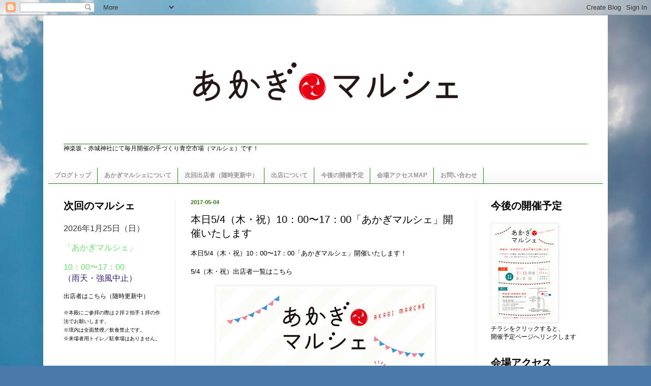

--- FILE ---
content_type: text/html; charset=UTF-8
request_url: https://akagimarche.blogspot.com/2017/05/
body_size: 20570
content:
<!DOCTYPE html>
<html class='v2' dir='ltr' lang='ja'>
<head>
<link href='https://www.blogger.com/static/v1/widgets/4128112664-css_bundle_v2.css' rel='stylesheet' type='text/css'/>
<meta content='width=1100' name='viewport'/>
<meta content='text/html; charset=UTF-8' http-equiv='Content-Type'/>
<meta content='blogger' name='generator'/>
<link href='https://akagimarche.blogspot.com/favicon.ico' rel='icon' type='image/x-icon'/>
<link href='http://akagimarche.blogspot.com/2017/05/' rel='canonical'/>
<link rel="alternate" type="application/atom+xml" title="あかぎマルシェ - Atom" href="https://akagimarche.blogspot.com/feeds/posts/default" />
<link rel="alternate" type="application/rss+xml" title="あかぎマルシェ - RSS" href="https://akagimarche.blogspot.com/feeds/posts/default?alt=rss" />
<link rel="service.post" type="application/atom+xml" title="あかぎマルシェ - Atom" href="https://www.blogger.com/feeds/4057312870482802343/posts/default" />
<!--Can't find substitution for tag [blog.ieCssRetrofitLinks]-->
<meta content='神楽坂・赤城神社で毎月開催の手づくり青空市場（マルシェ）です。' name='description'/>
<meta content='http://akagimarche.blogspot.com/2017/05/' property='og:url'/>
<meta content='あかぎマルシェ' property='og:title'/>
<meta content='神楽坂・赤城神社で毎月開催の手づくり青空市場（マルシェ）です。' property='og:description'/>
<title>あかぎマルシェ: 5月 2017</title>
<style id='page-skin-1' type='text/css'><!--
/*
-----------------------------------------------
Blogger Template Style
Name:     Simple
Designer: Blogger
URL:      www.blogger.com
----------------------------------------------- */
/* Content
----------------------------------------------- */
body {
font: normal normal 12px Arial, Tahoma, Helvetica, FreeSans, sans-serif;
color: #000000;
background: #4A7AA8 url(//themes.googleusercontent.com/image?id=0BwVBOzw_-hbMYmI5ZjFjODktMzQyMC00ZWViLTg2YmYtOTlhYWNlM2ZiYTVm) no-repeat fixed top center /* Credit: Airyelf (http://www.istockphoto.com/googleimages.php?id=2597369&platform=blogger) */;
padding: 0 40px 40px 40px;
}
html body .region-inner {
min-width: 0;
max-width: 100%;
width: auto;
}
h2 {
font-size: 22px;
}
a:link {
text-decoration:none;
color: #000000;
}
a:visited {
text-decoration:none;
color: #000000;
}
a:hover {
text-decoration:underline;
color: #66e066;
}
.body-fauxcolumn-outer .fauxcolumn-inner {
background: transparent none repeat scroll top left;
_background-image: none;
}
.body-fauxcolumn-outer .cap-top {
position: absolute;
z-index: 1;
height: 400px;
width: 100%;
}
.body-fauxcolumn-outer .cap-top .cap-left {
width: 100%;
background: transparent none repeat-x scroll top left;
_background-image: none;
}
.content-outer {
-moz-box-shadow: 0 0 40px rgba(0, 0, 0, .15);
-webkit-box-shadow: 0 0 5px rgba(0, 0, 0, .15);
-goog-ms-box-shadow: 0 0 10px #333333;
box-shadow: 0 0 40px rgba(0, 0, 0, .15);
margin-bottom: 1px;
}
.content-inner {
padding: 10px 10px;
}
.content-inner {
background-color: #ffffff;
}
/* Header
----------------------------------------------- */
.header-outer {
background: rgba(0, 0, 0, 0) none repeat-x scroll 0 -400px;
_background-image: none;
}
.Header h1 {
font: normal normal 20px Arial, Tahoma, Helvetica, FreeSans, sans-serif;
color: #38761d;
text-shadow: -1px -1px 1px rgba(0, 0, 0, .2);
}
.Header h1 a {
color: #38761d;
}
.Header .description {
font-size: 140%;
color: #767676;
}
.header-inner .Header .titlewrapper {
padding: 22px 30px;
}
.header-inner .Header .descriptionwrapper {
padding: 0 30px;
}
/* Tabs
----------------------------------------------- */
.tabs-inner .section:first-child {
border-top: 1px solid #38761d;
}
.tabs-inner .section:first-child ul {
margin-top: -1px;
border-top: 1px solid #38761d;
border-left: 0 solid #38761d;
border-right: 0 solid #38761d;
}
.tabs-inner .widget ul {
background: #f4f4f4 url(https://resources.blogblog.com/blogblog/data/1kt/simple/gradients_light.png) repeat-x scroll 0 -800px;
_background-image: none;
border-bottom: 1px solid #38761d;
margin-top: 0;
margin-left: -30px;
margin-right: -30px;
}
.tabs-inner .widget li a {
display: inline-block;
padding: .6em 1em;
font: normal bold 12px Arial, Tahoma, Helvetica, FreeSans, sans-serif;
color: #989898;
border-left: 1px solid #ffffff;
border-right: 1px solid #38761d;
}
.tabs-inner .widget li:first-child a {
border-left: none;
}
.tabs-inner .widget li.selected a, .tabs-inner .widget li a:hover {
color: #000000;
background-color: #ededed;
text-decoration: none;
}
/* Columns
----------------------------------------------- */
.main-outer {
border-top: 0 solid #ededed;
}
.fauxcolumn-left-outer .fauxcolumn-inner {
border-right: 1px solid #ededed;
}
.fauxcolumn-right-outer .fauxcolumn-inner {
border-left: 1px solid #ededed;
}
/* Headings
----------------------------------------------- */
div.widget > h2,
div.widget h2.title {
margin: 0 0 1em 0;
font: normal bold 20px Arial, Tahoma, Helvetica, FreeSans, sans-serif;
color: #000000;
}
/* Widgets
----------------------------------------------- */
.widget .zippy {
color: #989898;
text-shadow: 2px 2px 1px rgba(0, 0, 0, .1);
}
.widget .popular-posts ul {
list-style: none;
}
/* Posts
----------------------------------------------- */
h2.date-header {
font: normal bold 11px Arial, Tahoma, Helvetica, FreeSans, sans-serif;
}
.date-header span {
background-color: rgba(0, 0, 0, 0);
color: #38761d;
padding: inherit;
letter-spacing: inherit;
margin: inherit;
}
.main-inner {
padding-top: 30px;
padding-bottom: 30px;
}
.main-inner .column-center-inner {
padding: 0 15px;
}
.main-inner .column-center-inner .section {
margin: 0 15px;
}
.post {
margin: 0 0 25px 0;
}
h3.post-title, .comments h4 {
font: normal normal 20px Arial, Tahoma, Helvetica, FreeSans, sans-serif;
margin: .75em 0 0;
}
.post-body {
font-size: 110%;
line-height: 1.4;
position: relative;
}
.post-body img, .post-body .tr-caption-container, .Profile img, .Image img,
.BlogList .item-thumbnail img {
padding: 2px;
background: #ffffff;
border: 1px solid #ededed;
-moz-box-shadow: 1px 1px 5px rgba(0, 0, 0, .1);
-webkit-box-shadow: 1px 1px 5px rgba(0, 0, 0, .1);
box-shadow: 1px 1px 5px rgba(0, 0, 0, .1);
}
.post-body img, .post-body .tr-caption-container {
padding: 5px;
}
.post-body .tr-caption-container {
color: #00ffff;
}
.post-body .tr-caption-container img {
padding: 0;
background: transparent;
border: none;
-moz-box-shadow: 0 0 0 rgba(0, 0, 0, .1);
-webkit-box-shadow: 0 0 0 rgba(0, 0, 0, .1);
box-shadow: 0 0 0 rgba(0, 0, 0, .1);
}
.post-header {
margin: 0 0 1.5em;
line-height: 1.6;
font-size: 90%;
}
.post-footer {
margin: 20px -2px 0;
padding: 5px 10px;
color: #656565;
background-color: #f8f8f8;
border-bottom: 1px solid #ededed;
line-height: 1.6;
font-size: 90%;
}
#comments .comment-author {
padding-top: 1.5em;
border-top: 1px solid #ededed;
background-position: 0 1.5em;
}
#comments .comment-author:first-child {
padding-top: 0;
border-top: none;
}
.avatar-image-container {
margin: .2em 0 0;
}
#comments .avatar-image-container img {
border: 1px solid #ededed;
}
/* Comments
----------------------------------------------- */
.comments .comments-content .icon.blog-author {
background-repeat: no-repeat;
background-image: url([data-uri]);
}
.comments .comments-content .loadmore a {
border-top: 1px solid #989898;
border-bottom: 1px solid #989898;
}
.comments .comment-thread.inline-thread {
background-color: #f8f8f8;
}
.comments .continue {
border-top: 2px solid #989898;
}
/* Accents
---------------------------------------------- */
.section-columns td.columns-cell {
border-left: 1px solid #ededed;
}
.blog-pager {
background: transparent none no-repeat scroll top center;
}
.blog-pager-older-link, .home-link,
.blog-pager-newer-link {
background-color: #ffffff;
padding: 5px;
}
.footer-outer {
border-top: 0 dashed #bbbbbb;
}
/* Mobile
----------------------------------------------- */
body.mobile  {
background-size: auto;
}
.mobile .body-fauxcolumn-outer {
background: transparent none repeat scroll top left;
}
.mobile .body-fauxcolumn-outer .cap-top {
background-size: 100% auto;
}
.mobile .content-outer {
-webkit-box-shadow: 0 0 3px rgba(0, 0, 0, .15);
box-shadow: 0 0 3px rgba(0, 0, 0, .15);
}
.mobile .tabs-inner .widget ul {
margin-left: 0;
margin-right: 0;
}
.mobile .post {
margin: 0;
}
.mobile .main-inner .column-center-inner .section {
margin: 0;
}
.mobile .date-header span {
padding: 0.1em 10px;
margin: 0 -10px;
}
.mobile h3.post-title {
margin: 0;
}
.mobile .blog-pager {
background: transparent none no-repeat scroll top center;
}
.mobile .footer-outer {
border-top: none;
}
.mobile .main-inner, .mobile .footer-inner {
background-color: #ffffff;
}
.mobile-index-contents {
color: #000000;
}
.mobile-link-button {
background-color: #000000;
}
.mobile-link-button a:link, .mobile-link-button a:visited {
color: #ffffff;
}
.mobile .tabs-inner .section:first-child {
border-top: none;
}
.mobile .tabs-inner .PageList .widget-content {
background-color: #ededed;
color: #000000;
border-top: 1px solid #38761d;
border-bottom: 1px solid #38761d;
}
.mobile .tabs-inner .PageList .widget-content .pagelist-arrow {
border-left: 1px solid #38761d;
}

--></style>
<style id='template-skin-1' type='text/css'><!--
body {
min-width: 1110px;
}
.content-outer, .content-fauxcolumn-outer, .region-inner {
min-width: 1110px;
max-width: 1110px;
_width: 1110px;
}
.main-inner .columns {
padding-left: 250px;
padding-right: 250px;
}
.main-inner .fauxcolumn-center-outer {
left: 250px;
right: 250px;
/* IE6 does not respect left and right together */
_width: expression(this.parentNode.offsetWidth -
parseInt("250px") -
parseInt("250px") + 'px');
}
.main-inner .fauxcolumn-left-outer {
width: 250px;
}
.main-inner .fauxcolumn-right-outer {
width: 250px;
}
.main-inner .column-left-outer {
width: 250px;
right: 100%;
margin-left: -250px;
}
.main-inner .column-right-outer {
width: 250px;
margin-right: -250px;
}
#layout {
min-width: 0;
}
#layout .content-outer {
min-width: 0;
width: 800px;
}
#layout .region-inner {
min-width: 0;
width: auto;
}
body#layout div.add_widget {
padding: 8px;
}
body#layout div.add_widget a {
margin-left: 32px;
}
--></style>
<style>
    body {background-image:url(\/\/themes.googleusercontent.com\/image?id=0BwVBOzw_-hbMYmI5ZjFjODktMzQyMC00ZWViLTg2YmYtOTlhYWNlM2ZiYTVm);}
    
@media (max-width: 200px) { body {background-image:url(\/\/themes.googleusercontent.com\/image?id=0BwVBOzw_-hbMYmI5ZjFjODktMzQyMC00ZWViLTg2YmYtOTlhYWNlM2ZiYTVm&options=w200);}}
@media (max-width: 400px) and (min-width: 201px) { body {background-image:url(\/\/themes.googleusercontent.com\/image?id=0BwVBOzw_-hbMYmI5ZjFjODktMzQyMC00ZWViLTg2YmYtOTlhYWNlM2ZiYTVm&options=w400);}}
@media (max-width: 800px) and (min-width: 401px) { body {background-image:url(\/\/themes.googleusercontent.com\/image?id=0BwVBOzw_-hbMYmI5ZjFjODktMzQyMC00ZWViLTg2YmYtOTlhYWNlM2ZiYTVm&options=w800);}}
@media (max-width: 1200px) and (min-width: 801px) { body {background-image:url(\/\/themes.googleusercontent.com\/image?id=0BwVBOzw_-hbMYmI5ZjFjODktMzQyMC00ZWViLTg2YmYtOTlhYWNlM2ZiYTVm&options=w1200);}}
/* Last tag covers anything over one higher than the previous max-size cap. */
@media (min-width: 1201px) { body {background-image:url(\/\/themes.googleusercontent.com\/image?id=0BwVBOzw_-hbMYmI5ZjFjODktMzQyMC00ZWViLTg2YmYtOTlhYWNlM2ZiYTVm&options=w1600);}}
  </style>
<link href='https://www.blogger.com/dyn-css/authorization.css?targetBlogID=4057312870482802343&amp;zx=cb9a16f2-5a65-442c-ba9b-227a64c61777' media='none' onload='if(media!=&#39;all&#39;)media=&#39;all&#39;' rel='stylesheet'/><noscript><link href='https://www.blogger.com/dyn-css/authorization.css?targetBlogID=4057312870482802343&amp;zx=cb9a16f2-5a65-442c-ba9b-227a64c61777' rel='stylesheet'/></noscript>
<meta name='google-adsense-platform-account' content='ca-host-pub-1556223355139109'/>
<meta name='google-adsense-platform-domain' content='blogspot.com'/>

</head>
<body class='loading variant-pale'>
<div class='navbar section' id='navbar' name='Navbar'><div class='widget Navbar' data-version='1' id='Navbar1'><script type="text/javascript">
    function setAttributeOnload(object, attribute, val) {
      if(window.addEventListener) {
        window.addEventListener('load',
          function(){ object[attribute] = val; }, false);
      } else {
        window.attachEvent('onload', function(){ object[attribute] = val; });
      }
    }
  </script>
<div id="navbar-iframe-container"></div>
<script type="text/javascript" src="https://apis.google.com/js/platform.js"></script>
<script type="text/javascript">
      gapi.load("gapi.iframes:gapi.iframes.style.bubble", function() {
        if (gapi.iframes && gapi.iframes.getContext) {
          gapi.iframes.getContext().openChild({
              url: 'https://www.blogger.com/navbar/4057312870482802343?origin\x3dhttps://akagimarche.blogspot.com',
              where: document.getElementById("navbar-iframe-container"),
              id: "navbar-iframe"
          });
        }
      });
    </script><script type="text/javascript">
(function() {
var script = document.createElement('script');
script.type = 'text/javascript';
script.src = '//pagead2.googlesyndication.com/pagead/js/google_top_exp.js';
var head = document.getElementsByTagName('head')[0];
if (head) {
head.appendChild(script);
}})();
</script>
</div></div>
<div class='body-fauxcolumns'>
<div class='fauxcolumn-outer body-fauxcolumn-outer'>
<div class='cap-top'>
<div class='cap-left'></div>
<div class='cap-right'></div>
</div>
<div class='fauxborder-left'>
<div class='fauxborder-right'></div>
<div class='fauxcolumn-inner'>
</div>
</div>
<div class='cap-bottom'>
<div class='cap-left'></div>
<div class='cap-right'></div>
</div>
</div>
</div>
<div class='content'>
<div class='content-fauxcolumns'>
<div class='fauxcolumn-outer content-fauxcolumn-outer'>
<div class='cap-top'>
<div class='cap-left'></div>
<div class='cap-right'></div>
</div>
<div class='fauxborder-left'>
<div class='fauxborder-right'></div>
<div class='fauxcolumn-inner'>
</div>
</div>
<div class='cap-bottom'>
<div class='cap-left'></div>
<div class='cap-right'></div>
</div>
</div>
</div>
<div class='content-outer'>
<div class='content-cap-top cap-top'>
<div class='cap-left'></div>
<div class='cap-right'></div>
</div>
<div class='fauxborder-left content-fauxborder-left'>
<div class='fauxborder-right content-fauxborder-right'></div>
<div class='content-inner'>
<header>
<div class='header-outer'>
<div class='header-cap-top cap-top'>
<div class='cap-left'></div>
<div class='cap-right'></div>
</div>
<div class='fauxborder-left header-fauxborder-left'>
<div class='fauxborder-right header-fauxborder-right'></div>
<div class='region-inner header-inner'>
<div class='header section' id='header' name='ヘッダー'><div class='widget Header' data-version='1' id='Header1'>
<div id='header-inner'>
<a href='https://akagimarche.blogspot.com/' style='display: block'>
<img alt='あかぎマルシェ' height='243px; ' id='Header1_headerimg' src='https://blogger.googleusercontent.com/img/b/R29vZ2xl/AVvXsEir1xfu48JnVVAGEzizna8zzSph2SEjcsfMfy6jhdeOb9OE2Gh4-wMnWodqaR3rfIrDN2MmhaamxvpW-c7It8TL0ESalyuGyJq3Fqt2W7b4fWnmFBXx4nA3NNwjH4nwQO7I5GLMTMbKqZ8/s1600/logo.gif' style='display: block' width='1090px; '/>
</a>
</div>
</div></div>
</div>
</div>
<div class='header-cap-bottom cap-bottom'>
<div class='cap-left'></div>
<div class='cap-right'></div>
</div>
</div>
</header>
<div class='tabs-outer'>
<div class='tabs-cap-top cap-top'>
<div class='cap-left'></div>
<div class='cap-right'></div>
</div>
<div class='fauxborder-left tabs-fauxborder-left'>
<div class='fauxborder-right tabs-fauxborder-right'></div>
<div class='region-inner tabs-inner'>
<div class='tabs section' id='crosscol' name='Cross-Column'><div class='widget HTML' data-version='1' id='HTML4'>
<div class='widget-content'>
神楽坂&#12539;赤城神社にて毎月開催の手づくり青空市場&#65288;マルシェ&#65289;です&#65281;
</div>
<div class='clear'></div>
</div></div>
<div class='tabs section' id='crosscol-overflow' name='Cross-Column 2'><div class='widget PageList' data-version='1' id='PageList1'>
<h2>ページ</h2>
<div class='widget-content'>
<ul>
<li>
<a href='http://akagimarche.blogspot.com/'>ブログトップ</a>
</li>
<li>
<a href='http://akagimarche.blogspot.com/p/blog-page_3.html'>あかぎマルシェについて</a>
</li>
<li>
<a href='http://akagimarche.blogspot.com/p/blog-page_85.html'>次回出店者&#65288;随時更新中&#65289;</a>
</li>
<li>
<a href='http://akagimarche.blogspot.com/p/blog-page_87.html'>出店について</a>
</li>
<li>
<a href='http://akagimarche.blogspot.com/p/blog-page.html'>今後の開催予定</a>
</li>
<li>
<a href='http://akagimarche.blogspot.com/p/blog-page_92.html'>会場アクセスMAP</a>
</li>
<li>
<a href='http://akagimarche.blogspot.com/p/blog-page_53.html'>お問い合わせ</a>
</li>
</ul>
<div class='clear'></div>
</div>
</div></div>
</div>
</div>
<div class='tabs-cap-bottom cap-bottom'>
<div class='cap-left'></div>
<div class='cap-right'></div>
</div>
</div>
<div class='main-outer'>
<div class='main-cap-top cap-top'>
<div class='cap-left'></div>
<div class='cap-right'></div>
</div>
<div class='fauxborder-left main-fauxborder-left'>
<div class='fauxborder-right main-fauxborder-right'></div>
<div class='region-inner main-inner'>
<div class='columns fauxcolumns'>
<div class='fauxcolumn-outer fauxcolumn-center-outer'>
<div class='cap-top'>
<div class='cap-left'></div>
<div class='cap-right'></div>
</div>
<div class='fauxborder-left'>
<div class='fauxborder-right'></div>
<div class='fauxcolumn-inner'>
</div>
</div>
<div class='cap-bottom'>
<div class='cap-left'></div>
<div class='cap-right'></div>
</div>
</div>
<div class='fauxcolumn-outer fauxcolumn-left-outer'>
<div class='cap-top'>
<div class='cap-left'></div>
<div class='cap-right'></div>
</div>
<div class='fauxborder-left'>
<div class='fauxborder-right'></div>
<div class='fauxcolumn-inner'>
</div>
</div>
<div class='cap-bottom'>
<div class='cap-left'></div>
<div class='cap-right'></div>
</div>
</div>
<div class='fauxcolumn-outer fauxcolumn-right-outer'>
<div class='cap-top'>
<div class='cap-left'></div>
<div class='cap-right'></div>
</div>
<div class='fauxborder-left'>
<div class='fauxborder-right'></div>
<div class='fauxcolumn-inner'>
</div>
</div>
<div class='cap-bottom'>
<div class='cap-left'></div>
<div class='cap-right'></div>
</div>
</div>
<!-- corrects IE6 width calculation -->
<div class='columns-inner'>
<div class='column-center-outer'>
<div class='column-center-inner'>
<div class='main section' id='main' name='メイン'><div class='widget Blog' data-version='1' id='Blog1'>
<div class='blog-posts hfeed'>

          <div class="date-outer">
        
<h2 class='date-header'><span>2017-05-04</span></h2>

          <div class="date-posts">
        
<div class='post-outer'>
<div class='post hentry uncustomized-post-template' itemprop='blogPost' itemscope='itemscope' itemtype='http://schema.org/BlogPosting'>
<meta content='https://blogger.googleusercontent.com/img/b/R29vZ2xl/AVvXsEhjUNBEK22jKhalkHhBvGJlzxZb9xe1DlaHqfT_e91EeF2hkRnrjmYL86cEeSDn4vVALw62k3N0SPPRWdEcomlg1p1qq0mIPovTTidPfz0QJbsI99GdJwWWOYB9cS2fB1cdTk72tSXcAw/s640/akagimarche10.jpg' itemprop='image_url'/>
<meta content='4057312870482802343' itemprop='blogId'/>
<meta content='5018978111557027091' itemprop='postId'/>
<a name='5018978111557027091'></a>
<h3 class='post-title entry-title' itemprop='name'>
<a href='https://akagimarche.blogspot.com/2017/05/5410001700_4.html'>本日5/4&#65288;木&#12539;祝&#65289;10&#65306;00&#12316;17&#65306;00&#12300;あかぎマルシェ&#12301;開催いたします</a>
</h3>
<div class='post-header'>
<div class='post-header-line-1'></div>
</div>
<div class='post-body entry-content' id='post-body-5018978111557027091' itemprop='articleBody'>
本日5/4&#65288;木&#12539;祝&#65289;10&#65306;00&#12316;17&#65306;00&#12300;あかぎマルシェ&#12301;開催いたします&#65281;<br />
<br />
5/4&#65288;木&#12539;祝&#65289;出店者一覧は<a href="http://akagimarche.blogspot.jp/p/blog-page_85.html" target="_blank">こちら</a><br />
<br />
<div class="separator" style="clear: both; text-align: center;">
<a href="https://blogger.googleusercontent.com/img/b/R29vZ2xl/AVvXsEhjUNBEK22jKhalkHhBvGJlzxZb9xe1DlaHqfT_e91EeF2hkRnrjmYL86cEeSDn4vVALw62k3N0SPPRWdEcomlg1p1qq0mIPovTTidPfz0QJbsI99GdJwWWOYB9cS2fB1cdTk72tSXcAw/s1600/akagimarche10.jpg" imageanchor="1" style="margin-left: 1em; margin-right: 1em;"><img border="0" height="640" src="https://blogger.googleusercontent.com/img/b/R29vZ2xl/AVvXsEhjUNBEK22jKhalkHhBvGJlzxZb9xe1DlaHqfT_e91EeF2hkRnrjmYL86cEeSDn4vVALw62k3N0SPPRWdEcomlg1p1qq0mIPovTTidPfz0QJbsI99GdJwWWOYB9cS2fB1cdTk72tSXcAw/s640/akagimarche10.jpg" width="420" /></a></div>
<div>
<br /></div>
<div style='clear: both;'></div>
</div>
<div class='post-footer'>
<div class='post-footer-line post-footer-line-1'>
<span class='post-author vcard'>
</span>
<span class='post-timestamp'>
時刻:
<meta content='http://akagimarche.blogspot.com/2017/05/5410001700_4.html' itemprop='url'/>
<a class='timestamp-link' href='https://akagimarche.blogspot.com/2017/05/5410001700_4.html' rel='bookmark' title='permanent link'><abbr class='published' itemprop='datePublished' title='2017-05-04T06:00:00+09:00'>6:00</abbr></a>
</span>
<span class='post-comment-link'>
<a class='comment-link' href='https://akagimarche.blogspot.com/2017/05/5410001700_4.html#comment-form' onclick=''>
0 件のコメント:
  </a>
</span>
<span class='post-icons'>
<span class='item-control blog-admin pid-1791540059'>
<a href='https://www.blogger.com/post-edit.g?blogID=4057312870482802343&postID=5018978111557027091&from=pencil' title='投稿を編集'>
<img alt='' class='icon-action' height='18' src='https://resources.blogblog.com/img/icon18_edit_allbkg.gif' width='18'/>
</a>
</span>
</span>
<div class='post-share-buttons goog-inline-block'>
<a class='goog-inline-block share-button sb-email' href='https://www.blogger.com/share-post.g?blogID=4057312870482802343&postID=5018978111557027091&target=email' target='_blank' title='メールで送信'><span class='share-button-link-text'>メールで送信</span></a><a class='goog-inline-block share-button sb-blog' href='https://www.blogger.com/share-post.g?blogID=4057312870482802343&postID=5018978111557027091&target=blog' onclick='window.open(this.href, "_blank", "height=270,width=475"); return false;' target='_blank' title='BlogThis!'><span class='share-button-link-text'>BlogThis!</span></a><a class='goog-inline-block share-button sb-twitter' href='https://www.blogger.com/share-post.g?blogID=4057312870482802343&postID=5018978111557027091&target=twitter' target='_blank' title='X で共有'><span class='share-button-link-text'>X で共有</span></a><a class='goog-inline-block share-button sb-facebook' href='https://www.blogger.com/share-post.g?blogID=4057312870482802343&postID=5018978111557027091&target=facebook' onclick='window.open(this.href, "_blank", "height=430,width=640"); return false;' target='_blank' title='Facebook で共有する'><span class='share-button-link-text'>Facebook で共有する</span></a><a class='goog-inline-block share-button sb-pinterest' href='https://www.blogger.com/share-post.g?blogID=4057312870482802343&postID=5018978111557027091&target=pinterest' target='_blank' title='Pinterest に共有'><span class='share-button-link-text'>Pinterest に共有</span></a>
</div>
</div>
<div class='post-footer-line post-footer-line-2'>
<span class='post-labels'>
</span>
</div>
<div class='post-footer-line post-footer-line-3'>
<span class='post-location'>
</span>
</div>
</div>
</div>
</div>

          </div></div>
        

          <div class="date-outer">
        
<h2 class='date-header'><span>2017-05-02</span></h2>

          <div class="date-posts">
        
<div class='post-outer'>
<div class='post hentry uncustomized-post-template' itemprop='blogPost' itemscope='itemscope' itemtype='http://schema.org/BlogPosting'>
<meta content='https://blogger.googleusercontent.com/img/b/R29vZ2xl/AVvXsEhUtAH_y4OgL1Nf6F897kiX6pFHxZMpPQcMhfTg7VodEAZfUKTX44b1u_1STBZLsjnuNIAQKTvg2bViFKYn4TKsq_YWWrUsCssnVeusTjTCxCufSZFakDh0itMjfgCF0WHurx_POqH6IA/s200/arai.JPG' itemprop='image_url'/>
<meta content='4057312870482802343' itemprop='blogId'/>
<meta content='7290913877775505939' itemprop='postId'/>
<a name='7290913877775505939'></a>
<h3 class='post-title entry-title' itemprop='name'>
<a href='https://akagimarche.blogspot.com/2017/05/5410001700_2.html'>&#12304;次回のあかぎマルシェ&#12305;5/4&#65288;木&#12539;祝&#65289;10&#65306;00&#12316;17&#65306;00&#65288;雨天中止&#65289;お店のご紹介&#12316;服飾小物&#12539;ペット&#12539;チャリティー&#12316;</a>
</h3>
<div class='post-header'>
<div class='post-header-line-1'></div>
</div>
<div class='post-body entry-content' id='post-body-7290913877775505939' itemprop='articleBody'>
<div style="background-color: white;">
次回の&#12300;あかぎマルシェ&#12301;は5/4&#65288;木&#12539;祝&#65289;10&#65306;00&#12316;17&#65306;00&#65288;雨天中止&#65289;です&#65281;</div>
<div style="background-color: white;">
<br /></div>
<div style="background-color: white;">
出店者を少しずつご紹介してゆきます&#12290;</div>
<div style="background-color: white;">
一覧は<a href="http://akagimarche.blogspot.jp/p/blog-page_85.html" target="_blank">こちら</a><br />
<div>
<br />
&#12304;服飾小物&#12305;<br />
帽子&#12539;バッグ&#12288;<b><span style="color: magenta;">荒井工房</span></b><br />
<br />
<div class="separator" style="clear: both; text-align: center;">
<a href="https://blogger.googleusercontent.com/img/b/R29vZ2xl/AVvXsEhUtAH_y4OgL1Nf6F897kiX6pFHxZMpPQcMhfTg7VodEAZfUKTX44b1u_1STBZLsjnuNIAQKTvg2bViFKYn4TKsq_YWWrUsCssnVeusTjTCxCufSZFakDh0itMjfgCF0WHurx_POqH6IA/s1600/arai.JPG" imageanchor="1" style="margin-left: 1em; margin-right: 1em;"><img border="0" height="150" src="https://blogger.googleusercontent.com/img/b/R29vZ2xl/AVvXsEhUtAH_y4OgL1Nf6F897kiX6pFHxZMpPQcMhfTg7VodEAZfUKTX44b1u_1STBZLsjnuNIAQKTvg2bViFKYn4TKsq_YWWrUsCssnVeusTjTCxCufSZFakDh0itMjfgCF0WHurx_POqH6IA/s200/arai.JPG" width="200" /></a></div>
<br />
<br />
手織りストール&#12539;小物&#12288;<a href="https://www.instagram.com/atelier_nusrat/" target="_blank"><b>アトリエヌスラット</b></a><br />
<br />
<div class="separator" style="clear: both; text-align: center;">
<a href="https://blogger.googleusercontent.com/img/b/R29vZ2xl/AVvXsEi05KDBfgl_OcEqQpPA016ZdvaAPkq_vyrmn-oTo1lVHZx4xq_CDyAD6qm_rilvQRCqCSb_C16QBmM5lBFKrl39SXD44vEI1V7LfN4zN45g24FTHiltyvmsy8C3YwDvw4rwi1ZiT00ULw/s1600/atelier+nusrat01.jpg" imageanchor="1" style="clear: left; float: left; margin-bottom: 1em; margin-right: 1em;"><img border="0" height="140" src="https://blogger.googleusercontent.com/img/b/R29vZ2xl/AVvXsEi05KDBfgl_OcEqQpPA016ZdvaAPkq_vyrmn-oTo1lVHZx4xq_CDyAD6qm_rilvQRCqCSb_C16QBmM5lBFKrl39SXD44vEI1V7LfN4zN45g24FTHiltyvmsy8C3YwDvw4rwi1ZiT00ULw/s200/atelier+nusrat01.jpg" width="200" /></a></div>
&nbsp;<a href="https://blogger.googleusercontent.com/img/b/R29vZ2xl/AVvXsEgxc86SMGj6IYFakTILWsNEJNovzty_qwGNSuUbaWRUC8NX7prhWXPviqAe605Dk9W8AXJ3dIGIf40Kbk0glin5pFI6hUV56dL-F0zKvKnIyonj0lXvA1Q8oEep_ZvoybCqepsBS6_2bQ/s1600/atelier+nusrat02.jpg" imageanchor="1" style="margin-left: 1em; margin-right: 1em; text-align: center;"><img border="0" height="140" src="https://blogger.googleusercontent.com/img/b/R29vZ2xl/AVvXsEgxc86SMGj6IYFakTILWsNEJNovzty_qwGNSuUbaWRUC8NX7prhWXPviqAe605Dk9W8AXJ3dIGIf40Kbk0glin5pFI6hUV56dL-F0zKvKnIyonj0lXvA1Q8oEep_ZvoybCqepsBS6_2bQ/s200/atelier+nusrat02.jpg" width="200" /></a><br />
<br />
<div class="separator" style="clear: both; text-align: center;">
<a href="https://blogger.googleusercontent.com/img/b/R29vZ2xl/AVvXsEgNUxIgiDSBkdHFRv14WPJhhtleIncV5swjXMn0b-aViQ5na77iZ4pxxlv5lZQMZJRAdeiSADsX0JgreeoNO_JGGIULmSpmPEbNcQrQnqy0Jmx9k_zWTjA-i22kKoK82YZ8TP2u09X_Bw/s1600/atelier+nusrat03.jpg" imageanchor="1" style="margin-left: 1em; margin-right: 1em;"><img border="0" height="140" src="https://blogger.googleusercontent.com/img/b/R29vZ2xl/AVvXsEgNUxIgiDSBkdHFRv14WPJhhtleIncV5swjXMn0b-aViQ5na77iZ4pxxlv5lZQMZJRAdeiSADsX0JgreeoNO_JGGIULmSpmPEbNcQrQnqy0Jmx9k_zWTjA-i22kKoK82YZ8TP2u09X_Bw/s200/atelier+nusrat03.jpg" width="200" /></a></div>
<div class="separator" style="clear: both; text-align: center;">
<br /></div>
<div class="separator" style="clear: both; text-align: center;">
<br /></div>
<div class="separator" style="clear: both; text-align: left;">
革バッグ&#12539;革小物&#12288;<b><span style="color: magenta;">glansa</span></b></div>
<br />
<div class="separator" style="clear: both; text-align: center;">
<a href="https://blogger.googleusercontent.com/img/b/R29vZ2xl/AVvXsEiGw5XCRPqO-zOlH6lOPlz4TGgut71HlBhpFnWSP_-I1peJ7acTb2sL1I5O1tKZkfkiV3g0XSoYq6lBLuj0Dc1Yzo2tbwE03wPV8E0WiNk1srnteSoIX7y6Yfh_rKSPEj3sUZ_rj9i3sw/s1600/glansa-01.jpg" imageanchor="1" style="clear: left; float: left; margin-bottom: 1em; margin-right: 1em;"><img border="0" height="150" src="https://blogger.googleusercontent.com/img/b/R29vZ2xl/AVvXsEiGw5XCRPqO-zOlH6lOPlz4TGgut71HlBhpFnWSP_-I1peJ7acTb2sL1I5O1tKZkfkiV3g0XSoYq6lBLuj0Dc1Yzo2tbwE03wPV8E0WiNk1srnteSoIX7y6Yfh_rKSPEj3sUZ_rj9i3sw/s200/glansa-01.jpg" width="200" /></a></div>
&nbsp;<a href="https://blogger.googleusercontent.com/img/b/R29vZ2xl/AVvXsEgEoBuw2iIHbjJiu0guaqkV5EOXZ2Xt60HNBXZeFhRyryocWDAx8dhieC7xc9TbRFJxqaVy1XaAyRd6os_U5vDIuOPCjejVX-Kdx_AZEKFArXDxfEbCk2VYrBbguXWSKOrk3D6ZVud-xA/s1600/glansa-02.jpg" imageanchor="1" style="margin-left: 1em; margin-right: 1em; text-align: center;"><img border="0" height="150" src="https://blogger.googleusercontent.com/img/b/R29vZ2xl/AVvXsEgEoBuw2iIHbjJiu0guaqkV5EOXZ2Xt60HNBXZeFhRyryocWDAx8dhieC7xc9TbRFJxqaVy1XaAyRd6os_U5vDIuOPCjejVX-Kdx_AZEKFArXDxfEbCk2VYrBbguXWSKOrk3D6ZVud-xA/s200/glansa-02.jpg" width="200" /></a><br />
<br />
<br />
スカーフ&#12539;洋服&#12288;<a href="http://www5b.biglobe.ne.jp/~asobiito/" target="_blank"><b>工房あそびいと</b></a><br />
<br />
<div class="separator" style="clear: both; text-align: center;">
<a href="https://blogger.googleusercontent.com/img/b/R29vZ2xl/AVvXsEhOfb2eqDcEtCsVRWyha8hTnBolGuaeJOqZUCO8kQgOpvdoAhkrQ1vZSOsM6OY2__DrR_tT0xguR7hLyAZw8uCcRD3up58kO4hyZ-UJEuSYNsTHEDB6Y-J4IX1CB9xTrJa9RB12yeQVew/s1600/asobiito030.JPG" imageanchor="1" style="clear: left; float: left; margin-bottom: 1em; margin-right: 1em;"><img border="0" height="200" src="https://blogger.googleusercontent.com/img/b/R29vZ2xl/AVvXsEhOfb2eqDcEtCsVRWyha8hTnBolGuaeJOqZUCO8kQgOpvdoAhkrQ1vZSOsM6OY2__DrR_tT0xguR7hLyAZw8uCcRD3up58kO4hyZ-UJEuSYNsTHEDB6Y-J4IX1CB9xTrJa9RB12yeQVew/s200/asobiito030.JPG" width="149" /></a></div>
&nbsp;<a href="https://blogger.googleusercontent.com/img/b/R29vZ2xl/AVvXsEhl8FI3JlFpAehgaXxZ0nIpNWwXeY5YTlxuWYQrVjcTdOP55RvSxg7_bOYXN4PzVpv6ldeicI2tsPgqyXfdMRnm-ETrOL1GOcTeGSULqN9sYGilmHRDuejhNUd3XY2oAuNfAVoTw4L1Qg/s1600/asobiito+024.JPG" imageanchor="1" style="margin-left: 1em; margin-right: 1em; text-align: center;"><img border="0" height="200" src="https://blogger.googleusercontent.com/img/b/R29vZ2xl/AVvXsEhl8FI3JlFpAehgaXxZ0nIpNWwXeY5YTlxuWYQrVjcTdOP55RvSxg7_bOYXN4PzVpv6ldeicI2tsPgqyXfdMRnm-ETrOL1GOcTeGSULqN9sYGilmHRDuejhNUd3XY2oAuNfAVoTw4L1Qg/s200/asobiito+024.JPG" width="149" /></a><br />
<br />
<br />
着物リメイクバッグ&#12539;布小物&#12288;<b><span style="color: magenta;">多美ちゃん工房</span></b><br />
<div class="separator" style="clear: both; text-align: center;">
<br /></div>
スモッキング&#12539;子供服&#12539;布小物&#12288;<a href="http://www.patrician-style.com/" target="_blank"><b>Patrician Style</b></a><br />
<div style="text-align: center;">
<div style="text-align: left;">
<br />
<span style="color: black;">ふんどしパンツ&#65286;布ナプキン&#12288;</span><b><a href="http://ameblo.jp/yoko-sakamoto/" target="_blank">Haru工房</a></b><br />
<br />
<div class="separator" style="clear: both; text-align: center;">
<a href="https://blogger.googleusercontent.com/img/b/R29vZ2xl/AVvXsEghgD15CVJMYdhtN3Yn01lpYdAWKwXrreImtrA7ZUS_Z7xExv_v6nMmOdMWz0U4otLIjQbPBzEhA6YsJK6x1nOknUOs5mP9kE6sjPg83ocO1YysduhdHV6FAfAM_vITrLO8t5Wz1DANiA/s1600/haru-kobo+1.JPG" imageanchor="1" style="clear: left; float: left; margin-bottom: 1em; margin-right: 1em;"><img border="0" height="200" src="https://blogger.googleusercontent.com/img/b/R29vZ2xl/AVvXsEghgD15CVJMYdhtN3Yn01lpYdAWKwXrreImtrA7ZUS_Z7xExv_v6nMmOdMWz0U4otLIjQbPBzEhA6YsJK6x1nOknUOs5mP9kE6sjPg83ocO1YysduhdHV6FAfAM_vITrLO8t5Wz1DANiA/s200/haru-kobo+1.JPG" width="165" /></a></div>
&nbsp;<a href="https://blogger.googleusercontent.com/img/b/R29vZ2xl/AVvXsEjinrjtlwUZhD_AfrnZ1esZUYLGMhz1GDoaAhfULUxMSCZIkkor-c1wwNlQpVQeu3wBYrdIxTdtQt_RgFmLMEJQ4Do3_FSOl2onedGMfVFRf_il17JvD4mT35nbcnXTndjUBEVmpIPA_g/s1600/haru-kobo+2.JPG" imageanchor="1" style="margin-left: 1em; margin-right: 1em; text-align: center;"><img border="0" height="176" src="https://blogger.googleusercontent.com/img/b/R29vZ2xl/AVvXsEjinrjtlwUZhD_AfrnZ1esZUYLGMhz1GDoaAhfULUxMSCZIkkor-c1wwNlQpVQeu3wBYrdIxTdtQt_RgFmLMEJQ4Do3_FSOl2onedGMfVFRf_il17JvD4mT35nbcnXTndjUBEVmpIPA_g/s200/haru-kobo+2.JPG" width="200" /></a><br />
<br />
<br />
<span style="color: black;">バッグ&#12539;小物&#12288;<a href="http://merya-jp.wixsite.com/merya" target="_blank"><b>Merya</b></a></span><br />
<br />
<div class="separator" style="clear: both; text-align: center;">
<a href="https://blogger.googleusercontent.com/img/b/R29vZ2xl/AVvXsEjV_dsjYK2wS4erAkVw3RcFeK9W094JERo-s06JncARuKekAuGyR0gp0MnMHhyphenhyphen4uKKSvbwY6SDP3E2OJtxcmmPIF6j9fN9W_NpNB3ScQm4fc8uhSGbmfGr_-BiJ5I6uqPZkLhG9wmDJYA/s1600/merya-1.jpg" imageanchor="1" style="clear: left; float: left; margin-bottom: 1em; margin-right: 1em;"><img border="0" height="153" src="https://blogger.googleusercontent.com/img/b/R29vZ2xl/AVvXsEjV_dsjYK2wS4erAkVw3RcFeK9W094JERo-s06JncARuKekAuGyR0gp0MnMHhyphenhyphen4uKKSvbwY6SDP3E2OJtxcmmPIF6j9fN9W_NpNB3ScQm4fc8uhSGbmfGr_-BiJ5I6uqPZkLhG9wmDJYA/s200/merya-1.jpg" width="200" /></a></div>
&nbsp;<a href="https://blogger.googleusercontent.com/img/b/R29vZ2xl/AVvXsEgY69kSG4ifyXU3jIitFZaeHQhlBRErZkay4B1pMJdq_pgrPoLxqbCtlOSH_0-HtavyrEOGEY467LTkllJbaMunvNcDLFNChYqvdZjlfuGjygSXZP9ji5HGI02igQEOAzr3fLIWRpvY5w/s1600/merya-2.jpg" imageanchor="1" style="margin-left: 1em; margin-right: 1em; text-align: center;"><img border="0" height="200" src="https://blogger.googleusercontent.com/img/b/R29vZ2xl/AVvXsEgY69kSG4ifyXU3jIitFZaeHQhlBRErZkay4B1pMJdq_pgrPoLxqbCtlOSH_0-HtavyrEOGEY467LTkllJbaMunvNcDLFNChYqvdZjlfuGjygSXZP9ji5HGI02igQEOAzr3fLIWRpvY5w/s200/merya-2.jpg" width="178" /></a><br />
<br />
<div class="separator" style="clear: both; text-align: center;">
<a href="https://blogger.googleusercontent.com/img/b/R29vZ2xl/AVvXsEiqife_qekUCPkYNi0AdHHIapi-HHgKEc0Po4gkz61zuIcClVdi9UvH8lzBjJzQU1OWq3DbnlXrVG1GSODHSZiBGcdJwvWWoN77zCO3xarE3Rxce54mQSmdDGqHcwPj6XNaryL9AcUmWw/s1600/merya-3.jpg" imageanchor="1" style="margin-left: 1em; margin-right: 1em;"><img border="0" height="200" src="https://blogger.googleusercontent.com/img/b/R29vZ2xl/AVvXsEiqife_qekUCPkYNi0AdHHIapi-HHgKEc0Po4gkz61zuIcClVdi9UvH8lzBjJzQU1OWq3DbnlXrVG1GSODHSZiBGcdJwvWWoN77zCO3xarE3Rxce54mQSmdDGqHcwPj6XNaryL9AcUmWw/s200/merya-3.jpg" width="200" /></a></div>
<br />
<br />
&#12304;ペット&#12305;<br />
犬服&#12288;<a href="http://shiroinutokyo.blog.fc2.com/" target="_blank"><b>白犬クチュール</b></a><br />
<br />
<div class="separator" style="clear: both; text-align: center;">
<a href="https://blogger.googleusercontent.com/img/b/R29vZ2xl/AVvXsEhsOwZ_3lYeE1xTYwdljPE1VcISVpXMqCHIneBxcj6Od9RW8VPOgk7X3FxQYJiCrDkPSD8AM1zkAJPyonX7xhUjr4dij3LaPaKhQ8xMhcxxxZQ8C9lIzXXJxLCYEtgLUgHSYSgsmeU5dw/s1600/shiroinu1.jpeg" imageanchor="1" style="clear: left; float: left; margin-bottom: 1em; margin-right: 1em;"><img border="0" height="200" src="https://blogger.googleusercontent.com/img/b/R29vZ2xl/AVvXsEhsOwZ_3lYeE1xTYwdljPE1VcISVpXMqCHIneBxcj6Od9RW8VPOgk7X3FxQYJiCrDkPSD8AM1zkAJPyonX7xhUjr4dij3LaPaKhQ8xMhcxxxZQ8C9lIzXXJxLCYEtgLUgHSYSgsmeU5dw/s200/shiroinu1.jpeg" width="133" /></a></div>
&nbsp;<a href="https://blogger.googleusercontent.com/img/b/R29vZ2xl/AVvXsEiUXuLtzizDn2fPI93lZ6F18L4xkwLr7yoF_uM4SHpc6Dc4a212rnamPD22JMkIMHx3HLkKMAbDrICT4nh9B1ncWo8RLxKyogqlCZrfwrzO_0-5AaPwbkOLO7FnwcQDwVJ4FtU6TminVg/s1600/shiroinu2.jpeg" imageanchor="1" style="margin-left: 1em; margin-right: 1em; text-align: center;"><img border="0" height="200" src="https://blogger.googleusercontent.com/img/b/R29vZ2xl/AVvXsEiUXuLtzizDn2fPI93lZ6F18L4xkwLr7yoF_uM4SHpc6Dc4a212rnamPD22JMkIMHx3HLkKMAbDrICT4nh9B1ncWo8RLxKyogqlCZrfwrzO_0-5AaPwbkOLO7FnwcQDwVJ4FtU6TminVg/s200/shiroinu2.jpeg" width="150" /></a><br />
<br />
<br />
ネームタグ&#12539;ペットモチーフアクセサリー&#12288;<b><a href="http://mfmfmoffi.ocnk.net/" target="_blank">モフモフモッフィー</a></b><br />
<br />
&#12304;チャリティー&#12305;<br />
<b><a href="https://www.facebook.com/TuKuRu.PJT/?fref=ts" target="_blank">ワークショップ支援チームつくるプロジェクト</a></b><br />
<br />
<div class="separator" style="clear: both; text-align: center;">
<a href="https://blogger.googleusercontent.com/img/b/R29vZ2xl/AVvXsEgFjvvhlXX3tQqU_pZmCrCl1RbrSWvFhyphenhyphendxHhkLFcSJmooovCnREQJKikyCduJbpuGllOxfC7qVGghLFGOykMrb574ojsZmtnHXQ8fqVn5lDJX4ZyVA-NHLEBHBoCc3ZXydGSZGdFAa-Q/s1600/tsukuru1.JPG" imageanchor="1" style="clear: left; float: left; margin-bottom: 1em; margin-right: 1em;"><img border="0" height="200" src="https://blogger.googleusercontent.com/img/b/R29vZ2xl/AVvXsEgFjvvhlXX3tQqU_pZmCrCl1RbrSWvFhyphenhyphendxHhkLFcSJmooovCnREQJKikyCduJbpuGllOxfC7qVGghLFGOykMrb574ojsZmtnHXQ8fqVn5lDJX4ZyVA-NHLEBHBoCc3ZXydGSZGdFAa-Q/s200/tsukuru1.JPG" width="200" /></a></div>
&nbsp;<a href="https://blogger.googleusercontent.com/img/b/R29vZ2xl/AVvXsEgrc11R93pyUWYoPljOXFbsjo0loR5SWxY83mG9LBxleQ2Of11AW0SqEhWF1LM-rn6AmPFlTHYO-Wh0k7xvQs_KN5T75HWpkLSvl9NGcTit1Wx_9vAXTEdP5_P1HQj88_wwX_PKStx3JQ/s1600/tsukuru2.JPG" imageanchor="1" style="margin-left: 1em; margin-right: 1em; text-align: center;"><img border="0" height="200" src="https://blogger.googleusercontent.com/img/b/R29vZ2xl/AVvXsEgrc11R93pyUWYoPljOXFbsjo0loR5SWxY83mG9LBxleQ2Of11AW0SqEhWF1LM-rn6AmPFlTHYO-Wh0k7xvQs_KN5T75HWpkLSvl9NGcTit1Wx_9vAXTEdP5_P1HQj88_wwX_PKStx3JQ/s200/tsukuru2.JPG" width="200" /></a><br />
<br />
<div class="separator" style="clear: both; text-align: center;">
<a href="https://blogger.googleusercontent.com/img/b/R29vZ2xl/AVvXsEjpeI8-DO1izrRNsV5oExiQLvcfBCVIt1eiVkuh2AvOZ5U-PvcFogrHJWEc7gK0k5gE1jHOys4SHe2VtnZdws_67CWpb3VCjezBM03NvPOSdPgAHqY09OLqFP5DbHAL7c7bczPDVBb6mg/s1600/tsukuru3.JPG" imageanchor="1" style="margin-left: 1em; margin-right: 1em;"><img border="0" height="200" src="https://blogger.googleusercontent.com/img/b/R29vZ2xl/AVvXsEjpeI8-DO1izrRNsV5oExiQLvcfBCVIt1eiVkuh2AvOZ5U-PvcFogrHJWEc7gK0k5gE1jHOys4SHe2VtnZdws_67CWpb3VCjezBM03NvPOSdPgAHqY09OLqFP5DbHAL7c7bczPDVBb6mg/s200/tsukuru3.JPG" width="200" /></a></div>
<br /></div>
</div>
</div>
</div>
<div style='clear: both;'></div>
</div>
<div class='post-footer'>
<div class='post-footer-line post-footer-line-1'>
<span class='post-author vcard'>
</span>
<span class='post-timestamp'>
時刻:
<meta content='http://akagimarche.blogspot.com/2017/05/5410001700_2.html' itemprop='url'/>
<a class='timestamp-link' href='https://akagimarche.blogspot.com/2017/05/5410001700_2.html' rel='bookmark' title='permanent link'><abbr class='published' itemprop='datePublished' title='2017-05-02T10:00:00+09:00'>10:00</abbr></a>
</span>
<span class='post-comment-link'>
<a class='comment-link' href='https://akagimarche.blogspot.com/2017/05/5410001700_2.html#comment-form' onclick=''>
0 件のコメント:
  </a>
</span>
<span class='post-icons'>
<span class='item-control blog-admin pid-1791540059'>
<a href='https://www.blogger.com/post-edit.g?blogID=4057312870482802343&postID=7290913877775505939&from=pencil' title='投稿を編集'>
<img alt='' class='icon-action' height='18' src='https://resources.blogblog.com/img/icon18_edit_allbkg.gif' width='18'/>
</a>
</span>
</span>
<div class='post-share-buttons goog-inline-block'>
<a class='goog-inline-block share-button sb-email' href='https://www.blogger.com/share-post.g?blogID=4057312870482802343&postID=7290913877775505939&target=email' target='_blank' title='メールで送信'><span class='share-button-link-text'>メールで送信</span></a><a class='goog-inline-block share-button sb-blog' href='https://www.blogger.com/share-post.g?blogID=4057312870482802343&postID=7290913877775505939&target=blog' onclick='window.open(this.href, "_blank", "height=270,width=475"); return false;' target='_blank' title='BlogThis!'><span class='share-button-link-text'>BlogThis!</span></a><a class='goog-inline-block share-button sb-twitter' href='https://www.blogger.com/share-post.g?blogID=4057312870482802343&postID=7290913877775505939&target=twitter' target='_blank' title='X で共有'><span class='share-button-link-text'>X で共有</span></a><a class='goog-inline-block share-button sb-facebook' href='https://www.blogger.com/share-post.g?blogID=4057312870482802343&postID=7290913877775505939&target=facebook' onclick='window.open(this.href, "_blank", "height=430,width=640"); return false;' target='_blank' title='Facebook で共有する'><span class='share-button-link-text'>Facebook で共有する</span></a><a class='goog-inline-block share-button sb-pinterest' href='https://www.blogger.com/share-post.g?blogID=4057312870482802343&postID=7290913877775505939&target=pinterest' target='_blank' title='Pinterest に共有'><span class='share-button-link-text'>Pinterest に共有</span></a>
</div>
</div>
<div class='post-footer-line post-footer-line-2'>
<span class='post-labels'>
</span>
</div>
<div class='post-footer-line post-footer-line-3'>
<span class='post-location'>
</span>
</div>
</div>
</div>
</div>

          </div></div>
        

          <div class="date-outer">
        
<h2 class='date-header'><span>2017-05-01</span></h2>

          <div class="date-posts">
        
<div class='post-outer'>
<div class='post hentry uncustomized-post-template' itemprop='blogPost' itemscope='itemscope' itemtype='http://schema.org/BlogPosting'>
<meta content='https://blogger.googleusercontent.com/img/b/R29vZ2xl/AVvXsEh06RAVXG8hpwlQrAgJXEcU-FASOhr_PfTTP9uQn3QzTbRSd3FHOtLHdsXdOrSZcjJEnz8nccs2K9olzDudqG9uCS1GJTu5h0CuwXZNwwFgdvEYQiiJYDC4UcffEjPuMRonjCN1NbIU1Q/s200/impressionselectmarket1.JPG' itemprop='image_url'/>
<meta content='4057312870482802343' itemprop='blogId'/>
<meta content='6605864928162701945' itemprop='postId'/>
<a name='6605864928162701945'></a>
<h3 class='post-title entry-title' itemprop='name'>
<a href='https://akagimarche.blogspot.com/2017/05/5410001700.html'>&#12304;次回のあかぎマルシェ&#12305;5/4&#65288;木&#12539;祝&#65289;10&#65306;00&#12316;17&#65306;00&#65288;雨天中止&#65289;お店のご紹介&#12316;雑貨&#12316;</a>
</h3>
<div class='post-header'>
<div class='post-header-line-1'></div>
</div>
<div class='post-body entry-content' id='post-body-6605864928162701945' itemprop='articleBody'>
<div style="background-color: white;">
次回の&#12300;あかぎマルシェ&#12301;は5/4&#65288;木&#12539;祝&#65289;10&#65306;00&#12316;17&#65306;00&#65288;雨天中止&#65289;です&#65281;</div>
<div style="background-color: white;">
<br /></div>
<div style="background-color: white;">
出店者を少しずつご紹介してゆきます&#12290;</div>
<div style="background-color: white;">
一覧は<a href="http://akagimarche.blogspot.jp/p/blog-page_85.html" target="_blank">こちら</a><br />
<br />
&#12304;雑貨&#12305;<br />
小物&#12539;雑貨&#12288;<b><a href="https://impselemak.theshop.jp/" target="_blank">インプレッションセレクトマーケット</a></b><br />
<br />
<div class="separator" style="clear: both; text-align: center;">
<a href="https://blogger.googleusercontent.com/img/b/R29vZ2xl/AVvXsEh06RAVXG8hpwlQrAgJXEcU-FASOhr_PfTTP9uQn3QzTbRSd3FHOtLHdsXdOrSZcjJEnz8nccs2K9olzDudqG9uCS1GJTu5h0CuwXZNwwFgdvEYQiiJYDC4UcffEjPuMRonjCN1NbIU1Q/s1600/impressionselectmarket1.JPG" imageanchor="1" style="clear: left; float: left; margin-bottom: 1em; margin-right: 1em;"><img border="0" height="200" src="https://blogger.googleusercontent.com/img/b/R29vZ2xl/AVvXsEh06RAVXG8hpwlQrAgJXEcU-FASOhr_PfTTP9uQn3QzTbRSd3FHOtLHdsXdOrSZcjJEnz8nccs2K9olzDudqG9uCS1GJTu5h0CuwXZNwwFgdvEYQiiJYDC4UcffEjPuMRonjCN1NbIU1Q/s200/impressionselectmarket1.JPG" width="200" /></a></div>
&nbsp;<a href="https://blogger.googleusercontent.com/img/b/R29vZ2xl/AVvXsEjp95EK6Tn2vJpH645C6TREFGn3OaTh7kZW2UuN2e8ij-hh7sMFdtpz4wH1qd2dd9QAIF8Jz5L0tp1mj0Q9cjHopdCsP8UaOv58t-dUTyIzxm3Rb2iSPqcVWJX51Vcr2nYNXws8kDwFEw/s1600/impressionselectmarket2.JPG" imageanchor="1" style="margin-left: 1em; margin-right: 1em; text-align: center;"><img border="0" height="150" src="https://blogger.googleusercontent.com/img/b/R29vZ2xl/AVvXsEjp95EK6Tn2vJpH645C6TREFGn3OaTh7kZW2UuN2e8ij-hh7sMFdtpz4wH1qd2dd9QAIF8Jz5L0tp1mj0Q9cjHopdCsP8UaOv58t-dUTyIzxm3Rb2iSPqcVWJX51Vcr2nYNXws8kDwFEw/s200/impressionselectmarket2.JPG" width="200" /></a><br />
<br />
<div class="separator" style="clear: both; text-align: center;">
<a href="https://blogger.googleusercontent.com/img/b/R29vZ2xl/AVvXsEiyIKcAu2W1WdIntg9WFtT2iNbTIvn0etIuYQxjr6T06KKF6ar3bmXxvMnAxN1ORw9H4thYml4-BOvl3q-HgD9N5Wxmp-jXpd4-iDJQ9bQiOi1bcjOnENn3PfEeFpMPAfLgfWqNpVwmtQ/s1600/impressionselectmarket3.JPG" imageanchor="1" style="margin-left: 1em; margin-right: 1em;"><img border="0" height="200" src="https://blogger.googleusercontent.com/img/b/R29vZ2xl/AVvXsEiyIKcAu2W1WdIntg9WFtT2iNbTIvn0etIuYQxjr6T06KKF6ar3bmXxvMnAxN1ORw9H4thYml4-BOvl3q-HgD9N5Wxmp-jXpd4-iDJQ9bQiOi1bcjOnENn3PfEeFpMPAfLgfWqNpVwmtQ/s200/impressionselectmarket3.JPG" width="200" /></a></div>
<br />
紙雑貨&#12539;布雑貨&#12288;<a href="http://www.peardesign.jp/" target="_blank"><b>乙部なるみ</b></a><br />
<br />
<div class="separator" style="clear: both; text-align: center;">
<a href="https://blogger.googleusercontent.com/img/b/R29vZ2xl/AVvXsEgke-hrbMl6ObL6OLKfcYl57imx-jV81V-33YrHnRF2FZi4g0n6YSmpqn5clL_tzogsuX00lJbB_A62RdAwZGsuS0HWUX7PmJ1w6QtcmeTs3qcfXryojBXfrzBxniccnu6ChtADdE5ltg/s1600/Otobe1.jpg" imageanchor="1" style="clear: left; float: left; margin-bottom: 1em; margin-right: 1em;"><img border="0" height="133" src="https://blogger.googleusercontent.com/img/b/R29vZ2xl/AVvXsEgke-hrbMl6ObL6OLKfcYl57imx-jV81V-33YrHnRF2FZi4g0n6YSmpqn5clL_tzogsuX00lJbB_A62RdAwZGsuS0HWUX7PmJ1w6QtcmeTs3qcfXryojBXfrzBxniccnu6ChtADdE5ltg/s200/Otobe1.jpg" width="200" /></a></div>
&nbsp;<a href="https://blogger.googleusercontent.com/img/b/R29vZ2xl/AVvXsEjdZBmteDkVkpnKrIh3cgqs3uJPhNI1a7Q78mOsgc9ePitESHkcCmwM6bOht3Kfc13p9CnJO2vsDKhD1vbhCo9rfz0lRi0yJX1UsH00YkiQNkBIk_jIQzoGYXC5mMYhQX2DGNs9u6XLrQ/s1600/Otobe2.jpg" imageanchor="1" style="margin-left: 1em; margin-right: 1em; text-align: center;"><img border="0" height="200" src="https://blogger.googleusercontent.com/img/b/R29vZ2xl/AVvXsEjdZBmteDkVkpnKrIh3cgqs3uJPhNI1a7Q78mOsgc9ePitESHkcCmwM6bOht3Kfc13p9CnJO2vsDKhD1vbhCo9rfz0lRi0yJX1UsH00YkiQNkBIk_jIQzoGYXC5mMYhQX2DGNs9u6XLrQ/s200/Otobe2.jpg" width="155" /></a><br />
<br />
<br />
ハーブの生活雑貨&#12288;<a href="http://kanasgarelie.com/" target="_blank"><b>Kana's Garelie</b></a><br />
<br />
<div class="separator" style="clear: both; text-align: center;">
<a href="https://blogger.googleusercontent.com/img/b/R29vZ2xl/AVvXsEiGvUlXzGX65nHEUcggb884v5YbbtY_sx4PvJuiHqMAgFESm83iN9oEYMdmCdHlaWIy9ByztTiWkUA66MkW-GRnoawGiop4aeCGX7bNckM5dxJxCv0NDXWekPa68tJd8n26lnuVweAuJw/s1600/kana%2527s+Garelie-1.jpg" imageanchor="1" style="clear: left; float: left; margin-bottom: 1em; margin-right: 1em;"><img border="0" height="150" src="https://blogger.googleusercontent.com/img/b/R29vZ2xl/AVvXsEiGvUlXzGX65nHEUcggb884v5YbbtY_sx4PvJuiHqMAgFESm83iN9oEYMdmCdHlaWIy9ByztTiWkUA66MkW-GRnoawGiop4aeCGX7bNckM5dxJxCv0NDXWekPa68tJd8n26lnuVweAuJw/s200/kana%2527s+Garelie-1.jpg" width="200" /></a></div>
&nbsp;<a href="https://blogger.googleusercontent.com/img/b/R29vZ2xl/AVvXsEieYsqETDhlc1A1GL7diwa2OH3xVAO0HtQtcrFcWmaJECQ2_SVTCv-fd2IhyNiKWiGs3PDmUOJV9nnqL4PYDMkL9FhoO0SCmcL2YA79h1MO69UJ2iSWn1Zvt38CjIlg_wf7C7n4bjVxiQ/s1600/kana%2527s+garelie.jpg" imageanchor="1" style="margin-left: 1em; margin-right: 1em; text-align: center;"><img border="0" height="150" src="https://blogger.googleusercontent.com/img/b/R29vZ2xl/AVvXsEieYsqETDhlc1A1GL7diwa2OH3xVAO0HtQtcrFcWmaJECQ2_SVTCv-fd2IhyNiKWiGs3PDmUOJV9nnqL4PYDMkL9FhoO0SCmcL2YA79h1MO69UJ2iSWn1Zvt38CjIlg_wf7C7n4bjVxiQ/s200/kana%2527s+garelie.jpg" width="200" /></a><br />
<br />
<br />
雑貨&#12288;<a href="https://www.facebook.com/tink.kuroeri/?fref=ts" target="_blank"><b>クロエリ</b></a><br />
<br />
<div class="separator" style="clear: both; text-align: center;">
<a href="https://blogger.googleusercontent.com/img/b/R29vZ2xl/AVvXsEhaLV2oAvmKt05bFk7aBXDblsG86gKJNWg9JqQBgu6whHHwvB0euNFuvdj6gkf6rCBCmIbut-iBJYhpaJCGY5EAn07KunWUt-uQ_6hS8Y4m7xlgf369K_LW1yPN5-CK8m8BUrABdClyDA/s1600/kuroeri-1.JPG" imageanchor="1" style="clear: left; float: left; margin-bottom: 1em; margin-right: 1em;"><img border="0" height="124" src="https://blogger.googleusercontent.com/img/b/R29vZ2xl/AVvXsEhaLV2oAvmKt05bFk7aBXDblsG86gKJNWg9JqQBgu6whHHwvB0euNFuvdj6gkf6rCBCmIbut-iBJYhpaJCGY5EAn07KunWUt-uQ_6hS8Y4m7xlgf369K_LW1yPN5-CK8m8BUrABdClyDA/s200/kuroeri-1.JPG" width="200" /></a></div>
&nbsp;<a href="https://blogger.googleusercontent.com/img/b/R29vZ2xl/AVvXsEhUJAsHPzn4MaQnIUe8P2XkkXnaKj-4LifXp5DELLtx9G-J77r-KuQEW7yrhst9BeWr6YAV-Ith3fwxs9VxIQQdEaQCM2xA21dmzoL_YrqfI9QaQnPnklv0kzOlGESSScYMTq9khBiEgA/s1600/kuroeri-2.JPG" imageanchor="1" style="margin-left: 1em; margin-right: 1em; text-align: center;"><img border="0" height="200" src="https://blogger.googleusercontent.com/img/b/R29vZ2xl/AVvXsEhUJAsHPzn4MaQnIUe8P2XkkXnaKj-4LifXp5DELLtx9G-J77r-KuQEW7yrhst9BeWr6YAV-Ith3fwxs9VxIQQdEaQCM2xA21dmzoL_YrqfI9QaQnPnklv0kzOlGESSScYMTq9khBiEgA/s200/kuroeri-2.JPG" width="131" /></a><br />
<br />
<div class="separator" style="clear: both; text-align: center;">
<a href="https://blogger.googleusercontent.com/img/b/R29vZ2xl/AVvXsEh7QVThVbRj-gBKmbIn4JNi-u6IF2_mkzeVRKqQyKndkxH_trlSuJGs4_rfsFB0CQ0hrPxgmLIv6RHXoBsfNg-9wbAArEz8gOq-_kB7rfr0zYkth7cbAzLAEimH5Dt9gctIplu5AeKzjA/s1600/kuroeri-3.JPG" imageanchor="1" style="margin-left: 1em; margin-right: 1em;"><img border="0" height="156" src="https://blogger.googleusercontent.com/img/b/R29vZ2xl/AVvXsEh7QVThVbRj-gBKmbIn4JNi-u6IF2_mkzeVRKqQyKndkxH_trlSuJGs4_rfsFB0CQ0hrPxgmLIv6RHXoBsfNg-9wbAArEz8gOq-_kB7rfr0zYkth7cbAzLAEimH5Dt9gctIplu5AeKzjA/s200/kuroeri-3.JPG" width="200" /></a></div>
<br />
<br />
タイルアート&#12288;<a href="https://www.kousethu.net/" target="_blank"><b>好雪の部屋</b></a><br />
<br />
<div class="separator" style="clear: both; text-align: center;">
<a href="https://blogger.googleusercontent.com/img/b/R29vZ2xl/AVvXsEjDjm2POelysgEv97ouz7PXe3L7Pt8lH9XbgKEUyCKTdI37Nw3Wk80nKM9TFMvwB-54FJWqdhJXGXgR2TZCd_ldSw0k9eAfImBR0PVfrSGLD2UwGLoHFaMbjBn1HhUXLW25gGdGR8XQgg/s1600/kousethunoheya01.jpg" imageanchor="1" style="clear: left; float: left; margin-bottom: 1em; margin-right: 1em;"><img border="0" height="200" src="https://blogger.googleusercontent.com/img/b/R29vZ2xl/AVvXsEjDjm2POelysgEv97ouz7PXe3L7Pt8lH9XbgKEUyCKTdI37Nw3Wk80nKM9TFMvwB-54FJWqdhJXGXgR2TZCd_ldSw0k9eAfImBR0PVfrSGLD2UwGLoHFaMbjBn1HhUXLW25gGdGR8XQgg/s200/kousethunoheya01.jpg" width="150" /></a></div>
&nbsp;<a href="https://blogger.googleusercontent.com/img/b/R29vZ2xl/AVvXsEioXUc0m1WakN5hW_xo04PNxLJarWeBR44JtbJwyb0SLwnBpgamFlcOMVV2K_TJ2kFHFj1CZA8vj6XsvtVGZ9IwcmNqq_DhOJjPNjdnl04rC2pob3cph_Tg1PpxnEyHslp073hLPWbG-Q/s1600/kousethunoheya02.jpg" imageanchor="1" style="margin-left: 1em; margin-right: 1em; text-align: center;"><img border="0" height="150" src="https://blogger.googleusercontent.com/img/b/R29vZ2xl/AVvXsEioXUc0m1WakN5hW_xo04PNxLJarWeBR44JtbJwyb0SLwnBpgamFlcOMVV2K_TJ2kFHFj1CZA8vj6XsvtVGZ9IwcmNqq_DhOJjPNjdnl04rC2pob3cph_Tg1PpxnEyHslp073hLPWbG-Q/s200/kousethunoheya02.jpg" width="200" /></a><br />
<br />
<br />
<br />
<br />
ブックカバー&#12539;布小物&#12288;<b><span style="color: magenta;">コシカ</span></b><br />
<br />
<div class="separator" style="clear: both; text-align: center;">
<a href="https://blogger.googleusercontent.com/img/b/R29vZ2xl/AVvXsEgGu3FzRxFJVcnx07lxxby32opukcw3jZCMF3qL9f0_1ajHgf6kT8eI-CdsJPuYa2Fc03ykriO_k4Wq4aTIu32-AMzJwc-Bdzm7N0ObmUb20D7OrHiKxOCTew8jm7kLDQDeMnYk4F8HkA/s1600/Koshka1.jpg" imageanchor="1" style="clear: left; float: left; margin-bottom: 1em; margin-right: 1em;"><img border="0" height="200" src="https://blogger.googleusercontent.com/img/b/R29vZ2xl/AVvXsEgGu3FzRxFJVcnx07lxxby32opukcw3jZCMF3qL9f0_1ajHgf6kT8eI-CdsJPuYa2Fc03ykriO_k4Wq4aTIu32-AMzJwc-Bdzm7N0ObmUb20D7OrHiKxOCTew8jm7kLDQDeMnYk4F8HkA/s200/Koshka1.jpg" width="150" /></a></div>
&nbsp;<a href="https://blogger.googleusercontent.com/img/b/R29vZ2xl/AVvXsEhMlO7cEp3f3TsdkpThfMEvTkwc1L2JYEPgj7FqeaJK7BzEF6XT61ce9xvg4Dcve9CWXDCHOwQT7arn6ZqJ6bQryyWCCn7W4HzcFMSKd-E5-k62wL7cPJgW0zPfVwSBnfyxEaqi5re7MQ/s1600/Koshka2.jpg" imageanchor="1" style="margin-left: 1em; margin-right: 1em; text-align: center;"><img border="0" height="118" src="https://blogger.googleusercontent.com/img/b/R29vZ2xl/AVvXsEhMlO7cEp3f3TsdkpThfMEvTkwc1L2JYEPgj7FqeaJK7BzEF6XT61ce9xvg4Dcve9CWXDCHOwQT7arn6ZqJ6bQryyWCCn7W4HzcFMSKd-E5-k62wL7cPJgW0zPfVwSBnfyxEaqi5re7MQ/s200/Koshka2.jpg" width="200" /></a><br />
<br />
<div class="separator" style="clear: both; text-align: center;">
<a href="https://blogger.googleusercontent.com/img/b/R29vZ2xl/AVvXsEiPmtGGWWcHrtAIeMHrMHn92_o0xYfeOkpTqbSHB63uBWXylQmP5B7KbeFLwiM5ul7DjVv-ssQ_JAlwq9MD9YX0wHpbds4QpspIm_HcUSKdhTPZtFipaTX8tHw3gRv8R_O0ooVAR_c5og/s1600/Koshka3.jpg" imageanchor="1" style="margin-left: 1em; margin-right: 1em;"><img border="0" height="155" src="https://blogger.googleusercontent.com/img/b/R29vZ2xl/AVvXsEiPmtGGWWcHrtAIeMHrMHn92_o0xYfeOkpTqbSHB63uBWXylQmP5B7KbeFLwiM5ul7DjVv-ssQ_JAlwq9MD9YX0wHpbds4QpspIm_HcUSKdhTPZtFipaTX8tHw3gRv8R_O0ooVAR_c5og/s200/Koshka3.jpg" width="200" /></a></div>
<br />
<br />
ブローチ&#12539;指人形&#12288;<a href="http://tanpoposyugei.wixsite.com/tanpoposyugei" target="_blank"><b>たんぽぽ手芸</b></a><br />
<br />
<div class="separator" style="clear: both; text-align: center;">
<a href="https://blogger.googleusercontent.com/img/b/R29vZ2xl/AVvXsEhTfA14h056VXj4wHl1M-TGsxce0CNanqAAESbaXsoI2k_-inVYIVe7yHSXdLeqZ0J2dtVU3ykL8z5JML4UhNBIxfgr3DvZgdz-rfZXC-CJo7iP-mrpI3fRMY64Kpe9MEExpzCtFXmvwQ/s1600/tanpoposyugei01.jpg" imageanchor="1" style="clear: left; float: left; margin-bottom: 1em; margin-right: 1em;"><img border="0" height="200" src="https://blogger.googleusercontent.com/img/b/R29vZ2xl/AVvXsEhTfA14h056VXj4wHl1M-TGsxce0CNanqAAESbaXsoI2k_-inVYIVe7yHSXdLeqZ0J2dtVU3ykL8z5JML4UhNBIxfgr3DvZgdz-rfZXC-CJo7iP-mrpI3fRMY64Kpe9MEExpzCtFXmvwQ/s200/tanpoposyugei01.jpg" width="200" /></a></div>
&nbsp;<a href="https://blogger.googleusercontent.com/img/b/R29vZ2xl/AVvXsEhX3Fe3xvGBw-PGBPXMLQQ_2LfwPWFN9p6xitowhagIB7jTIT4Ohn_i3AVWSQv2i7EsMOibIVdKz9A-nwULhgPJHnbtagj_dih-Y4SvR_sZgjIWBfUiDLk9JM1oR-QQ-foBIXmK_-ah9g/s1600/tanpoposyugei02.jpg" imageanchor="1" style="margin-left: 1em; margin-right: 1em; text-align: center;"><img border="0" height="150" src="https://blogger.googleusercontent.com/img/b/R29vZ2xl/AVvXsEhX3Fe3xvGBw-PGBPXMLQQ_2LfwPWFN9p6xitowhagIB7jTIT4Ohn_i3AVWSQv2i7EsMOibIVdKz9A-nwULhgPJHnbtagj_dih-Y4SvR_sZgjIWBfUiDLk9JM1oR-QQ-foBIXmK_-ah9g/s200/tanpoposyugei02.jpg" width="200" /></a><br />
<br />
<div class="separator" style="clear: both; text-align: center;">
<a href="https://blogger.googleusercontent.com/img/b/R29vZ2xl/AVvXsEj5zUouvFogCSexHOdK2yoBM10a2mfZbv3bco0RP1STiduOKfi-DXclUuZeyEt-Og80E7rcmh3SKyUjAmrAhtsR3ZKgYF1toqJt2381vF-E-GnLH9RGSVMG77xC8k07J-e0NOm70dJpyA/s1600/tanpoposyugei03.jpg" imageanchor="1" style="margin-left: 1em; margin-right: 1em;"><img border="0" height="200" src="https://blogger.googleusercontent.com/img/b/R29vZ2xl/AVvXsEj5zUouvFogCSexHOdK2yoBM10a2mfZbv3bco0RP1STiduOKfi-DXclUuZeyEt-Og80E7rcmh3SKyUjAmrAhtsR3ZKgYF1toqJt2381vF-E-GnLH9RGSVMG77xC8k07J-e0NOm70dJpyA/s200/tanpoposyugei03.jpg" width="150" /></a></div>
<br />
<br />
染物小物&#12288;<b><span style="color: magenta;">手描きと手染めのお店</span></b><br />
<br />
石のはんこ&#12539;和風布小物&#12288;<b><span style="color: magenta;">同道堂</span></b><br />
<b><span style="color: magenta;"><br /></span></b>
<br />
<div class="separator" style="clear: both; text-align: center;">
<a href="https://blogger.googleusercontent.com/img/b/R29vZ2xl/AVvXsEjRfRCSDsNo5ImzUkrzYgob-D0xT-MPhHBuWhjNKykEVyD7US4AdEsLLxnJf2NcmjXP_CUDIt7nxbx6Gn1J1lh9NgPDwoSS9kgw2uGQBQfLxS6jvYEVb3HM0nhOJV_K1B9HpZaRR6631Q/s1600/doudoudou-1.JPG" imageanchor="1" style="clear: left; float: left; margin-bottom: 1em; margin-right: 1em;"><img border="0" height="150" src="https://blogger.googleusercontent.com/img/b/R29vZ2xl/AVvXsEjRfRCSDsNo5ImzUkrzYgob-D0xT-MPhHBuWhjNKykEVyD7US4AdEsLLxnJf2NcmjXP_CUDIt7nxbx6Gn1J1lh9NgPDwoSS9kgw2uGQBQfLxS6jvYEVb3HM0nhOJV_K1B9HpZaRR6631Q/s200/doudoudou-1.JPG" width="200" /></a></div>
&nbsp;<a href="https://blogger.googleusercontent.com/img/b/R29vZ2xl/AVvXsEjDWBgjezGf6rCDZs4roBFC7xXabO7cyv_aHVTi498ppr6PPqMK4_nRg9vvmjU6G3HbWYhgpTGoTPP2RRsfkE6IjCwU58o8MzDO3NVfSQtnqplFnWCcaJ5qXZL-seEPqurtnkcvXm7e_A/s1600/doudoudou-2.JPG" imageanchor="1" style="margin-left: 1em; margin-right: 1em; text-align: center;"><img border="0" height="150" src="https://blogger.googleusercontent.com/img/b/R29vZ2xl/AVvXsEjDWBgjezGf6rCDZs4roBFC7xXabO7cyv_aHVTi498ppr6PPqMK4_nRg9vvmjU6G3HbWYhgpTGoTPP2RRsfkE6IjCwU58o8MzDO3NVfSQtnqplFnWCcaJ5qXZL-seEPqurtnkcvXm7e_A/s200/doudoudou-2.JPG" width="200" /></a><br />
<br />
<div class="separator" style="clear: both; text-align: center;">
<a href="https://blogger.googleusercontent.com/img/b/R29vZ2xl/AVvXsEivCosy3jUXL99iV0pk9uDdWbaXGVJBPoeDw-NntTRiXKQ5WcCzm6wdNnjgQvs7g9KvQvGCa3nJl3IrwNIrd2IesjB5Fcjif76LiZlA13EaKxSpEmcQeVOTzlmHjQ0yZheq4n39qz5qHw/s1600/doudoudou-3.jpg" imageanchor="1" style="margin-left: 1em; margin-right: 1em;"><img border="0" height="138" src="https://blogger.googleusercontent.com/img/b/R29vZ2xl/AVvXsEivCosy3jUXL99iV0pk9uDdWbaXGVJBPoeDw-NntTRiXKQ5WcCzm6wdNnjgQvs7g9KvQvGCa3nJl3IrwNIrd2IesjB5Fcjif76LiZlA13EaKxSpEmcQeVOTzlmHjQ0yZheq4n39qz5qHw/s200/doudoudou-3.jpg" width="200" /></a></div>
<b><span style="color: magenta;"><br /></span></b>
<b><span style="color: magenta;"><br /></span></b><span style="background-color: white; font-family: &quot;arial&quot; , &quot;tahoma&quot; , &quot;helvetica&quot; , &quot;freesans&quot; , sans-serif;">雑貨&#12288;</span><b style="font-family: arial, tahoma, helvetica, freesans, sans-serif;"><a href="https://gallerypicaresque.jimdo.com/" target="_blank">Picaresque</a></b><br />
<span style="background-color: white; font-family: &quot;arial&quot; , &quot;tahoma&quot; , &quot;helvetica&quot; , &quot;freesans&quot; , sans-serif;"><br /></span>
<br />
<div class="separator" style="clear: both; text-align: center;">
<a href="https://blogger.googleusercontent.com/img/b/R29vZ2xl/AVvXsEihrwgLr1LAAWwSW3kjS_JXfMP1pC5K4Zh0Dn0CbYIE8x4IzRyxE2vLY33Di6vKexb_Q3thbxA-NPntqH165BqXN8lXO9E0YzV4q8JPjz3_LIKN_uZKUZ2mUHSKN6Pqu1BtPHRWrLGGdw/s1600/picaresque01.jpg" imageanchor="1" style="clear: left; float: left; margin-bottom: 1em; margin-right: 1em;"><img border="0" height="116" src="https://blogger.googleusercontent.com/img/b/R29vZ2xl/AVvXsEihrwgLr1LAAWwSW3kjS_JXfMP1pC5K4Zh0Dn0CbYIE8x4IzRyxE2vLY33Di6vKexb_Q3thbxA-NPntqH165BqXN8lXO9E0YzV4q8JPjz3_LIKN_uZKUZ2mUHSKN6Pqu1BtPHRWrLGGdw/s200/picaresque01.jpg" width="200" /></a></div>
&nbsp;<a href="https://blogger.googleusercontent.com/img/b/R29vZ2xl/AVvXsEhdUhzpAjEd7XYnacbgLxhEO_o3S0UstA3ExWyZGNN5D3-VH8wfVDo4rp6qPKFlD3DeW-T73o52ldch4hMZrYiOywL0rgfRfnewY-etq0ON6idcliy07GmBqTg7QQKyBsQMM-P7iHbFFg/s1600/picaresque02.jpg" imageanchor="1" style="margin-left: 1em; margin-right: 1em; text-align: center;"><img border="0" height="123" src="https://blogger.googleusercontent.com/img/b/R29vZ2xl/AVvXsEhdUhzpAjEd7XYnacbgLxhEO_o3S0UstA3ExWyZGNN5D3-VH8wfVDo4rp6qPKFlD3DeW-T73o52ldch4hMZrYiOywL0rgfRfnewY-etq0ON6idcliy07GmBqTg7QQKyBsQMM-P7iHbFFg/s200/picaresque02.jpg" width="200" /></a><br />
<span style="background-color: white; font-family: &quot;arial&quot; , &quot;tahoma&quot; , &quot;helvetica&quot; , &quot;freesans&quot; , sans-serif;"><br /></span>
<span style="background-color: white; font-family: &quot;arial&quot; , &quot;tahoma&quot; , &quot;helvetica&quot; , &quot;freesans&quot; , sans-serif;"><br /></span><span style="background-color: white; font-family: &quot;arial&quot; , &quot;tahoma&quot; , &quot;helvetica&quot; , &quot;freesans&quot; , sans-serif;">羊毛フェルト&#12539;レジン&#12288;<b><a href="http://ameblo.jp/hinakumapurin" target="_blank">ひなくま</a></b></span><br />
<span style="background-color: white; font-family: &quot;arial&quot; , &quot;tahoma&quot; , &quot;helvetica&quot; , &quot;freesans&quot; , sans-serif;"><br /></span><span style="background-color: white; font-family: &quot;arial&quot; , &quot;tahoma&quot; , &quot;helvetica&quot; , &quot;freesans&quot; , sans-serif;">人形着物&#12539;アクセサリー&#12288;<a href="http://kimonodollhinaya.com/" target="_blank"><b>日那屋</b></a><b></b></span><br />
<b><span style="color: magenta;"><br /></span></b>
<br />
<div class="separator" style="clear: both; text-align: center;">
<a href="https://blogger.googleusercontent.com/img/b/R29vZ2xl/AVvXsEgAQv8BcO0EOynmZGXRkmUWYyub3jahTFBypOUW67qiswPvgq2_uSIUe-JhZE6TY2lwyz9BlsY4WhM0pmzOMwlU7dT0KN0wQXNWQrfRfE6fr9xel3fVGb8qmytAc_k70EqAf1iXZ-shmg/s1600/hinaya01.jpeg" imageanchor="1" style="margin-left: 1em; margin-right: 1em;"><img border="0" height="200" src="https://blogger.googleusercontent.com/img/b/R29vZ2xl/AVvXsEgAQv8BcO0EOynmZGXRkmUWYyub3jahTFBypOUW67qiswPvgq2_uSIUe-JhZE6TY2lwyz9BlsY4WhM0pmzOMwlU7dT0KN0wQXNWQrfRfE6fr9xel3fVGb8qmytAc_k70EqAf1iXZ-shmg/s200/hinaya01.jpeg" width="150" /></a></div>
<b><span style="color: magenta;"><br /></span></b>
<b><span style="color: magenta;"><br /></span></b>着物リメイク&#12539;イラスト&#12288;<b><span style="color: magenta;">miya</span></b><br />
<br />
<div class="separator" style="clear: both; text-align: center;">
<a href="https://blogger.googleusercontent.com/img/b/R29vZ2xl/AVvXsEgdxSssLkDDw_o14C19FQnux_Qdt3D0_9D6ZXetiX-E-gUuWY6bjQPKma8V0AoDMgOFHv91_gJBjO2X1Ecy-njPkNnLcFrLrozK5hE1MS8ndoCr5-tnM6b-4sGzLjqDx7bdQ9WkcA5sSw/s1600/miya.JPG" imageanchor="1" style="margin-left: 1em; margin-right: 1em;"><img border="0" height="150" src="https://blogger.googleusercontent.com/img/b/R29vZ2xl/AVvXsEgdxSssLkDDw_o14C19FQnux_Qdt3D0_9D6ZXetiX-E-gUuWY6bjQPKma8V0AoDMgOFHv91_gJBjO2X1Ecy-njPkNnLcFrLrozK5hE1MS8ndoCr5-tnM6b-4sGzLjqDx7bdQ9WkcA5sSw/s200/miya.JPG" width="200" /></a></div>
<br />
<br />
ポーセラーツ&#65288;陶器小物&#65289;<b><span style="color: magenta;"><a href="http://rougedereve.wixsite.com/rouge-de-reve" target="_blank">Rouge de Reve</a></span></b><br />
<b><br /></b>
<br />
<div class="separator" style="clear: both; text-align: center;">
<a href="https://blogger.googleusercontent.com/img/b/R29vZ2xl/AVvXsEiwgR5WZe_68H4gVb2foiEfA-0B1nh2XuW_bm-XftPQI3RSLIfNmBygtxMIafcXI9zGYUpFhjTvwMhJJXSEs3ocsJx_-nmrsOFiZ6xTl3BvW7a7wQWXtV3zkS0pZivno2wCIBoti3aDmA/s1600/Rouge+de+Reve01.jpg" imageanchor="1" style="clear: left; float: left; margin-bottom: 1em; margin-right: 1em;"><img border="0" height="200" src="https://blogger.googleusercontent.com/img/b/R29vZ2xl/AVvXsEiwgR5WZe_68H4gVb2foiEfA-0B1nh2XuW_bm-XftPQI3RSLIfNmBygtxMIafcXI9zGYUpFhjTvwMhJJXSEs3ocsJx_-nmrsOFiZ6xTl3BvW7a7wQWXtV3zkS0pZivno2wCIBoti3aDmA/s200/Rouge+de+Reve01.jpg" width="165" /></a></div>
&nbsp;<a href="https://blogger.googleusercontent.com/img/b/R29vZ2xl/AVvXsEjbK0qHQh5vRzD14TcY8tLLcK75dPyjl1ABv_e6IecaFplHlbKELbUG5Ku5M4qzCy3DhxaAwoVedRMlzRo4c3CkkusB2WF6l_LUozf-FiASxcmtA1QxeThEP5zfyGnP3z5OPTgTd9YiLw/s1600/Rouge+de+Reve02.jpg" imageanchor="1" style="margin-left: 1em; margin-right: 1em; text-align: center;"><img border="0" height="200" src="https://blogger.googleusercontent.com/img/b/R29vZ2xl/AVvXsEjbK0qHQh5vRzD14TcY8tLLcK75dPyjl1ABv_e6IecaFplHlbKELbUG5Ku5M4qzCy3DhxaAwoVedRMlzRo4c3CkkusB2WF6l_LUozf-FiASxcmtA1QxeThEP5zfyGnP3z5OPTgTd9YiLw/s200/Rouge+de+Reve02.jpg" width="149" /></a><br />
<b><br /></b></div>
<div style='clear: both;'></div>
</div>
<div class='post-footer'>
<div class='post-footer-line post-footer-line-1'>
<span class='post-author vcard'>
</span>
<span class='post-timestamp'>
時刻:
<meta content='http://akagimarche.blogspot.com/2017/05/5410001700.html' itemprop='url'/>
<a class='timestamp-link' href='https://akagimarche.blogspot.com/2017/05/5410001700.html' rel='bookmark' title='permanent link'><abbr class='published' itemprop='datePublished' title='2017-05-01T10:00:00+09:00'>10:00</abbr></a>
</span>
<span class='post-comment-link'>
<a class='comment-link' href='https://akagimarche.blogspot.com/2017/05/5410001700.html#comment-form' onclick=''>
0 件のコメント:
  </a>
</span>
<span class='post-icons'>
<span class='item-control blog-admin pid-1791540059'>
<a href='https://www.blogger.com/post-edit.g?blogID=4057312870482802343&postID=6605864928162701945&from=pencil' title='投稿を編集'>
<img alt='' class='icon-action' height='18' src='https://resources.blogblog.com/img/icon18_edit_allbkg.gif' width='18'/>
</a>
</span>
</span>
<div class='post-share-buttons goog-inline-block'>
<a class='goog-inline-block share-button sb-email' href='https://www.blogger.com/share-post.g?blogID=4057312870482802343&postID=6605864928162701945&target=email' target='_blank' title='メールで送信'><span class='share-button-link-text'>メールで送信</span></a><a class='goog-inline-block share-button sb-blog' href='https://www.blogger.com/share-post.g?blogID=4057312870482802343&postID=6605864928162701945&target=blog' onclick='window.open(this.href, "_blank", "height=270,width=475"); return false;' target='_blank' title='BlogThis!'><span class='share-button-link-text'>BlogThis!</span></a><a class='goog-inline-block share-button sb-twitter' href='https://www.blogger.com/share-post.g?blogID=4057312870482802343&postID=6605864928162701945&target=twitter' target='_blank' title='X で共有'><span class='share-button-link-text'>X で共有</span></a><a class='goog-inline-block share-button sb-facebook' href='https://www.blogger.com/share-post.g?blogID=4057312870482802343&postID=6605864928162701945&target=facebook' onclick='window.open(this.href, "_blank", "height=430,width=640"); return false;' target='_blank' title='Facebook で共有する'><span class='share-button-link-text'>Facebook で共有する</span></a><a class='goog-inline-block share-button sb-pinterest' href='https://www.blogger.com/share-post.g?blogID=4057312870482802343&postID=6605864928162701945&target=pinterest' target='_blank' title='Pinterest に共有'><span class='share-button-link-text'>Pinterest に共有</span></a>
</div>
</div>
<div class='post-footer-line post-footer-line-2'>
<span class='post-labels'>
</span>
</div>
<div class='post-footer-line post-footer-line-3'>
<span class='post-location'>
</span>
</div>
</div>
</div>
</div>

        </div></div>
      
</div>
<div class='blog-pager' id='blog-pager'>
<span id='blog-pager-newer-link'>
<a class='blog-pager-newer-link' href='https://akagimarche.blogspot.com/search?updated-max=2017-07-01T06:00:00%2B09:00&amp;max-results=10&amp;reverse-paginate=true' id='Blog1_blog-pager-newer-link' title='新しい投稿'>新しい投稿</a>
</span>
<span id='blog-pager-older-link'>
<a class='blog-pager-older-link' href='https://akagimarche.blogspot.com/search?updated-max=2017-05-01T10:00:00%2B09:00&amp;max-results=10' id='Blog1_blog-pager-older-link' title='前の投稿'>前の投稿</a>
</span>
<a class='home-link' href='https://akagimarche.blogspot.com/'>ホーム</a>
</div>
<div class='clear'></div>
<div class='blog-feeds'>
<div class='feed-links'>
登録:
<a class='feed-link' href='https://akagimarche.blogspot.com/feeds/posts/default' target='_blank' type='application/atom+xml'>コメント (Atom)</a>
</div>
</div>
</div></div>
</div>
</div>
<div class='column-left-outer'>
<div class='column-left-inner'>
<aside>
<div class='sidebar section' id='sidebar-left-1'><div class='widget Text' data-version='1' id='Text1'>
<h2 class='title'>次回のマルシェ</h2>
<div class='widget-content'>
<div =""  style="font-size:100%;"><span =""   style="font-size:16px;color:#333333;">2026年1月25日&#65288;日&#65289;</span></div><div><span =""   style="font-size:7;color:#351c75;"><br /></span><div style="font-size: 16px;"></div><div  style="font-size: 100%;font-size:100%;"><div =""  style="font-size:100%;"><span =""   style="font-size:16px;color:#66e066;">&#12300;あかぎマルシェ&#12301;</span></div><div><span =""   style="font-size:7;color:#66e066;"><br /></span><div =""  style="font-size:100%;"><span =""   style="font-size:16px;color:#66e066;">10&#65306;00&#12316;17&#65306;00</span></div><div =""  style="font-size:100%;"><span =""   style="font-size:16px;color:#351c75;">&#65288;雨天&#12539;強風中止&#65289;</span></div><div style="font-size: 100%;"><br /></div><div style="font-size: 100%;">出店者は<a href="http://akagimarche.blogspot.jp/p/blog-page_87.html">こちら</a>&#65288;随時更新中&#65289;</div><div style="font-size: 100%;"><br /></div><div =""  style="font-size:100%;"><div class="widget-content"    style="background-color: white; line-height: 16.7999992370605px;font-family:&quot;;font-size:12px;color:#0d0d0d;"><span =""   style="font-size:10px;color:black;">&#8251;本殿にご参拝の際は２拝２拍手１拝の作法でお願いします&#12290;<br />&#8251;境内は全面禁煙&#65295;飲食禁止です&#12290;<br />&#8251;来場者用トイレ&#65295;駐車場はありません&#12290;<br /></span></div><div class="clear" style="background-color: white; clear: both; color: #0d0d0d; font-family: Arial, Tahoma, Helvetica, FreeSans, sans-serif; font-size: 12px; line-height: 16.7999992370605px;"></div></div><div style="font-size: 100%;"><br /></div><div style="font-size: 100%;"><br /></div></div></div></div>
</div>
<div class='clear'></div>
</div></div>
</aside>
</div>
</div>
<div class='column-right-outer'>
<div class='column-right-inner'>
<aside>
<div class='sidebar section' id='sidebar-right-1'><div class='widget Image' data-version='1' id='Image1'>
<h2>今後の開催予定</h2>
<div class='widget-content'>
<a href='http://akagimarche.blogspot.jp/p/blog-page.html'>
<img alt='今後の開催予定' height='190' id='Image1_img' src='https://blogger.googleusercontent.com/img/b/R29vZ2xl/AVvXsEgcwVS9wHiXZNs8RMpjYaLqh4qU37uaBVb3guRW-u-jos0WhRDs-8Bm_UWQpA3vvnYjzcmiTTbrKf8uw-eusJqNAUpLj8_P6BfU6DTmDI9ZsvA7gqSnxC4zBJsOmw7JPVdU_S9FFHd4pPQ1/s190/akagimarche_20.jpg' width='127'/>
</a>
<br/>
<span class='caption'>チラシをクリックすると&#12289;<br/>開催予定ページへリンクします</span>
</div>
<div class='clear'></div>
</div><div class='widget HTML' data-version='1' id='HTML1'>
<h2 class='title'>会場アクセス</h2>
<div class='widget-content'>
<a href="http://www.akagi-jinja.jp/" target="_blank">赤城神社</a>
<br />
&#12306;162-0817&#12288;新宿区赤城元町 1-10<br />
<a href="http://www.google.co.jp/maps/ms?hl=ja&ie=UTF8&oe=UTF-8&msa=0&msid=107021319446513024378.0004641153731fe78b605&ll=35.705193,139.736159&spn=0.005532,0.010042&z=17" target="_blank">&#187; google map</a><br />

東京メトロ東西線&#12300;神楽坂&#12301;駅&#12288;１番出口&#65288;神楽坂方面&#65289;より徒歩１分<br />
都営地下鉄大江戸線&#12300;牛込神楽坂&#12301;駅A３出口より徒歩８分<br />
JR&#12539;東京メトロ南北線&#12539;有楽町線&#12300;飯田橋&#12301;駅B3出口より徒歩15分<br />
</div>
<div class='clear'></div>
</div><div class='widget BlogArchive' data-version='1' id='BlogArchive1'>
<h2>ブログ アーカイブ</h2>
<div class='widget-content'>
<div id='ArchiveList'>
<div id='BlogArchive1_ArchiveList'>
<ul class='hierarchy'>
<li class='archivedate collapsed'>
<a class='toggle' href='javascript:void(0)'>
<span class='zippy'>

        &#9658;&#160;
      
</span>
</a>
<a class='post-count-link' href='https://akagimarche.blogspot.com/2025/'>
2025
</a>
<span class='post-count' dir='ltr'>(17)</span>
<ul class='hierarchy'>
<li class='archivedate collapsed'>
<a class='toggle' href='javascript:void(0)'>
<span class='zippy'>

        &#9658;&#160;
      
</span>
</a>
<a class='post-count-link' href='https://akagimarche.blogspot.com/2025/12/'>
12月
</a>
<span class='post-count' dir='ltr'>(1)</span>
</li>
</ul>
<ul class='hierarchy'>
<li class='archivedate collapsed'>
<a class='toggle' href='javascript:void(0)'>
<span class='zippy'>

        &#9658;&#160;
      
</span>
</a>
<a class='post-count-link' href='https://akagimarche.blogspot.com/2025/11/'>
11月
</a>
<span class='post-count' dir='ltr'>(1)</span>
</li>
</ul>
<ul class='hierarchy'>
<li class='archivedate collapsed'>
<a class='toggle' href='javascript:void(0)'>
<span class='zippy'>

        &#9658;&#160;
      
</span>
</a>
<a class='post-count-link' href='https://akagimarche.blogspot.com/2025/10/'>
10月
</a>
<span class='post-count' dir='ltr'>(2)</span>
</li>
</ul>
<ul class='hierarchy'>
<li class='archivedate collapsed'>
<a class='toggle' href='javascript:void(0)'>
<span class='zippy'>

        &#9658;&#160;
      
</span>
</a>
<a class='post-count-link' href='https://akagimarche.blogspot.com/2025/09/'>
9月
</a>
<span class='post-count' dir='ltr'>(1)</span>
</li>
</ul>
<ul class='hierarchy'>
<li class='archivedate collapsed'>
<a class='toggle' href='javascript:void(0)'>
<span class='zippy'>

        &#9658;&#160;
      
</span>
</a>
<a class='post-count-link' href='https://akagimarche.blogspot.com/2025/07/'>
7月
</a>
<span class='post-count' dir='ltr'>(3)</span>
</li>
</ul>
<ul class='hierarchy'>
<li class='archivedate collapsed'>
<a class='toggle' href='javascript:void(0)'>
<span class='zippy'>

        &#9658;&#160;
      
</span>
</a>
<a class='post-count-link' href='https://akagimarche.blogspot.com/2025/06/'>
6月
</a>
<span class='post-count' dir='ltr'>(1)</span>
</li>
</ul>
<ul class='hierarchy'>
<li class='archivedate collapsed'>
<a class='toggle' href='javascript:void(0)'>
<span class='zippy'>

        &#9658;&#160;
      
</span>
</a>
<a class='post-count-link' href='https://akagimarche.blogspot.com/2025/05/'>
5月
</a>
<span class='post-count' dir='ltr'>(1)</span>
</li>
</ul>
<ul class='hierarchy'>
<li class='archivedate collapsed'>
<a class='toggle' href='javascript:void(0)'>
<span class='zippy'>

        &#9658;&#160;
      
</span>
</a>
<a class='post-count-link' href='https://akagimarche.blogspot.com/2025/04/'>
4月
</a>
<span class='post-count' dir='ltr'>(2)</span>
</li>
</ul>
<ul class='hierarchy'>
<li class='archivedate collapsed'>
<a class='toggle' href='javascript:void(0)'>
<span class='zippy'>

        &#9658;&#160;
      
</span>
</a>
<a class='post-count-link' href='https://akagimarche.blogspot.com/2025/03/'>
3月
</a>
<span class='post-count' dir='ltr'>(2)</span>
</li>
</ul>
<ul class='hierarchy'>
<li class='archivedate collapsed'>
<a class='toggle' href='javascript:void(0)'>
<span class='zippy'>

        &#9658;&#160;
      
</span>
</a>
<a class='post-count-link' href='https://akagimarche.blogspot.com/2025/01/'>
1月
</a>
<span class='post-count' dir='ltr'>(3)</span>
</li>
</ul>
</li>
</ul>
<ul class='hierarchy'>
<li class='archivedate collapsed'>
<a class='toggle' href='javascript:void(0)'>
<span class='zippy'>

        &#9658;&#160;
      
</span>
</a>
<a class='post-count-link' href='https://akagimarche.blogspot.com/2024/'>
2024
</a>
<span class='post-count' dir='ltr'>(20)</span>
<ul class='hierarchy'>
<li class='archivedate collapsed'>
<a class='toggle' href='javascript:void(0)'>
<span class='zippy'>

        &#9658;&#160;
      
</span>
</a>
<a class='post-count-link' href='https://akagimarche.blogspot.com/2024/12/'>
12月
</a>
<span class='post-count' dir='ltr'>(2)</span>
</li>
</ul>
<ul class='hierarchy'>
<li class='archivedate collapsed'>
<a class='toggle' href='javascript:void(0)'>
<span class='zippy'>

        &#9658;&#160;
      
</span>
</a>
<a class='post-count-link' href='https://akagimarche.blogspot.com/2024/11/'>
11月
</a>
<span class='post-count' dir='ltr'>(1)</span>
</li>
</ul>
<ul class='hierarchy'>
<li class='archivedate collapsed'>
<a class='toggle' href='javascript:void(0)'>
<span class='zippy'>

        &#9658;&#160;
      
</span>
</a>
<a class='post-count-link' href='https://akagimarche.blogspot.com/2024/10/'>
10月
</a>
<span class='post-count' dir='ltr'>(3)</span>
</li>
</ul>
<ul class='hierarchy'>
<li class='archivedate collapsed'>
<a class='toggle' href='javascript:void(0)'>
<span class='zippy'>

        &#9658;&#160;
      
</span>
</a>
<a class='post-count-link' href='https://akagimarche.blogspot.com/2024/09/'>
9月
</a>
<span class='post-count' dir='ltr'>(1)</span>
</li>
</ul>
<ul class='hierarchy'>
<li class='archivedate collapsed'>
<a class='toggle' href='javascript:void(0)'>
<span class='zippy'>

        &#9658;&#160;
      
</span>
</a>
<a class='post-count-link' href='https://akagimarche.blogspot.com/2024/08/'>
8月
</a>
<span class='post-count' dir='ltr'>(1)</span>
</li>
</ul>
<ul class='hierarchy'>
<li class='archivedate collapsed'>
<a class='toggle' href='javascript:void(0)'>
<span class='zippy'>

        &#9658;&#160;
      
</span>
</a>
<a class='post-count-link' href='https://akagimarche.blogspot.com/2024/07/'>
7月
</a>
<span class='post-count' dir='ltr'>(2)</span>
</li>
</ul>
<ul class='hierarchy'>
<li class='archivedate collapsed'>
<a class='toggle' href='javascript:void(0)'>
<span class='zippy'>

        &#9658;&#160;
      
</span>
</a>
<a class='post-count-link' href='https://akagimarche.blogspot.com/2024/05/'>
5月
</a>
<span class='post-count' dir='ltr'>(2)</span>
</li>
</ul>
<ul class='hierarchy'>
<li class='archivedate collapsed'>
<a class='toggle' href='javascript:void(0)'>
<span class='zippy'>

        &#9658;&#160;
      
</span>
</a>
<a class='post-count-link' href='https://akagimarche.blogspot.com/2024/04/'>
4月
</a>
<span class='post-count' dir='ltr'>(2)</span>
</li>
</ul>
<ul class='hierarchy'>
<li class='archivedate collapsed'>
<a class='toggle' href='javascript:void(0)'>
<span class='zippy'>

        &#9658;&#160;
      
</span>
</a>
<a class='post-count-link' href='https://akagimarche.blogspot.com/2024/03/'>
3月
</a>
<span class='post-count' dir='ltr'>(2)</span>
</li>
</ul>
<ul class='hierarchy'>
<li class='archivedate collapsed'>
<a class='toggle' href='javascript:void(0)'>
<span class='zippy'>

        &#9658;&#160;
      
</span>
</a>
<a class='post-count-link' href='https://akagimarche.blogspot.com/2024/02/'>
2月
</a>
<span class='post-count' dir='ltr'>(2)</span>
</li>
</ul>
<ul class='hierarchy'>
<li class='archivedate collapsed'>
<a class='toggle' href='javascript:void(0)'>
<span class='zippy'>

        &#9658;&#160;
      
</span>
</a>
<a class='post-count-link' href='https://akagimarche.blogspot.com/2024/01/'>
1月
</a>
<span class='post-count' dir='ltr'>(2)</span>
</li>
</ul>
</li>
</ul>
<ul class='hierarchy'>
<li class='archivedate collapsed'>
<a class='toggle' href='javascript:void(0)'>
<span class='zippy'>

        &#9658;&#160;
      
</span>
</a>
<a class='post-count-link' href='https://akagimarche.blogspot.com/2023/'>
2023
</a>
<span class='post-count' dir='ltr'>(19)</span>
<ul class='hierarchy'>
<li class='archivedate collapsed'>
<a class='toggle' href='javascript:void(0)'>
<span class='zippy'>

        &#9658;&#160;
      
</span>
</a>
<a class='post-count-link' href='https://akagimarche.blogspot.com/2023/12/'>
12月
</a>
<span class='post-count' dir='ltr'>(2)</span>
</li>
</ul>
<ul class='hierarchy'>
<li class='archivedate collapsed'>
<a class='toggle' href='javascript:void(0)'>
<span class='zippy'>

        &#9658;&#160;
      
</span>
</a>
<a class='post-count-link' href='https://akagimarche.blogspot.com/2023/11/'>
11月
</a>
<span class='post-count' dir='ltr'>(2)</span>
</li>
</ul>
<ul class='hierarchy'>
<li class='archivedate collapsed'>
<a class='toggle' href='javascript:void(0)'>
<span class='zippy'>

        &#9658;&#160;
      
</span>
</a>
<a class='post-count-link' href='https://akagimarche.blogspot.com/2023/10/'>
10月
</a>
<span class='post-count' dir='ltr'>(2)</span>
</li>
</ul>
<ul class='hierarchy'>
<li class='archivedate collapsed'>
<a class='toggle' href='javascript:void(0)'>
<span class='zippy'>

        &#9658;&#160;
      
</span>
</a>
<a class='post-count-link' href='https://akagimarche.blogspot.com/2023/09/'>
9月
</a>
<span class='post-count' dir='ltr'>(1)</span>
</li>
</ul>
<ul class='hierarchy'>
<li class='archivedate collapsed'>
<a class='toggle' href='javascript:void(0)'>
<span class='zippy'>

        &#9658;&#160;
      
</span>
</a>
<a class='post-count-link' href='https://akagimarche.blogspot.com/2023/07/'>
7月
</a>
<span class='post-count' dir='ltr'>(1)</span>
</li>
</ul>
<ul class='hierarchy'>
<li class='archivedate collapsed'>
<a class='toggle' href='javascript:void(0)'>
<span class='zippy'>

        &#9658;&#160;
      
</span>
</a>
<a class='post-count-link' href='https://akagimarche.blogspot.com/2023/06/'>
6月
</a>
<span class='post-count' dir='ltr'>(3)</span>
</li>
</ul>
<ul class='hierarchy'>
<li class='archivedate collapsed'>
<a class='toggle' href='javascript:void(0)'>
<span class='zippy'>

        &#9658;&#160;
      
</span>
</a>
<a class='post-count-link' href='https://akagimarche.blogspot.com/2023/05/'>
5月
</a>
<span class='post-count' dir='ltr'>(2)</span>
</li>
</ul>
<ul class='hierarchy'>
<li class='archivedate collapsed'>
<a class='toggle' href='javascript:void(0)'>
<span class='zippy'>

        &#9658;&#160;
      
</span>
</a>
<a class='post-count-link' href='https://akagimarche.blogspot.com/2023/04/'>
4月
</a>
<span class='post-count' dir='ltr'>(2)</span>
</li>
</ul>
<ul class='hierarchy'>
<li class='archivedate collapsed'>
<a class='toggle' href='javascript:void(0)'>
<span class='zippy'>

        &#9658;&#160;
      
</span>
</a>
<a class='post-count-link' href='https://akagimarche.blogspot.com/2023/03/'>
3月
</a>
<span class='post-count' dir='ltr'>(2)</span>
</li>
</ul>
<ul class='hierarchy'>
<li class='archivedate collapsed'>
<a class='toggle' href='javascript:void(0)'>
<span class='zippy'>

        &#9658;&#160;
      
</span>
</a>
<a class='post-count-link' href='https://akagimarche.blogspot.com/2023/01/'>
1月
</a>
<span class='post-count' dir='ltr'>(2)</span>
</li>
</ul>
</li>
</ul>
<ul class='hierarchy'>
<li class='archivedate collapsed'>
<a class='toggle' href='javascript:void(0)'>
<span class='zippy'>

        &#9658;&#160;
      
</span>
</a>
<a class='post-count-link' href='https://akagimarche.blogspot.com/2022/'>
2022
</a>
<span class='post-count' dir='ltr'>(17)</span>
<ul class='hierarchy'>
<li class='archivedate collapsed'>
<a class='toggle' href='javascript:void(0)'>
<span class='zippy'>

        &#9658;&#160;
      
</span>
</a>
<a class='post-count-link' href='https://akagimarche.blogspot.com/2022/12/'>
12月
</a>
<span class='post-count' dir='ltr'>(2)</span>
</li>
</ul>
<ul class='hierarchy'>
<li class='archivedate collapsed'>
<a class='toggle' href='javascript:void(0)'>
<span class='zippy'>

        &#9658;&#160;
      
</span>
</a>
<a class='post-count-link' href='https://akagimarche.blogspot.com/2022/10/'>
10月
</a>
<span class='post-count' dir='ltr'>(2)</span>
</li>
</ul>
<ul class='hierarchy'>
<li class='archivedate collapsed'>
<a class='toggle' href='javascript:void(0)'>
<span class='zippy'>

        &#9658;&#160;
      
</span>
</a>
<a class='post-count-link' href='https://akagimarche.blogspot.com/2022/09/'>
9月
</a>
<span class='post-count' dir='ltr'>(1)</span>
</li>
</ul>
<ul class='hierarchy'>
<li class='archivedate collapsed'>
<a class='toggle' href='javascript:void(0)'>
<span class='zippy'>

        &#9658;&#160;
      
</span>
</a>
<a class='post-count-link' href='https://akagimarche.blogspot.com/2022/07/'>
7月
</a>
<span class='post-count' dir='ltr'>(3)</span>
</li>
</ul>
<ul class='hierarchy'>
<li class='archivedate collapsed'>
<a class='toggle' href='javascript:void(0)'>
<span class='zippy'>

        &#9658;&#160;
      
</span>
</a>
<a class='post-count-link' href='https://akagimarche.blogspot.com/2022/06/'>
6月
</a>
<span class='post-count' dir='ltr'>(2)</span>
</li>
</ul>
<ul class='hierarchy'>
<li class='archivedate collapsed'>
<a class='toggle' href='javascript:void(0)'>
<span class='zippy'>

        &#9658;&#160;
      
</span>
</a>
<a class='post-count-link' href='https://akagimarche.blogspot.com/2022/05/'>
5月
</a>
<span class='post-count' dir='ltr'>(2)</span>
</li>
</ul>
<ul class='hierarchy'>
<li class='archivedate collapsed'>
<a class='toggle' href='javascript:void(0)'>
<span class='zippy'>

        &#9658;&#160;
      
</span>
</a>
<a class='post-count-link' href='https://akagimarche.blogspot.com/2022/04/'>
4月
</a>
<span class='post-count' dir='ltr'>(1)</span>
</li>
</ul>
<ul class='hierarchy'>
<li class='archivedate collapsed'>
<a class='toggle' href='javascript:void(0)'>
<span class='zippy'>

        &#9658;&#160;
      
</span>
</a>
<a class='post-count-link' href='https://akagimarche.blogspot.com/2022/03/'>
3月
</a>
<span class='post-count' dir='ltr'>(1)</span>
</li>
</ul>
<ul class='hierarchy'>
<li class='archivedate collapsed'>
<a class='toggle' href='javascript:void(0)'>
<span class='zippy'>

        &#9658;&#160;
      
</span>
</a>
<a class='post-count-link' href='https://akagimarche.blogspot.com/2022/02/'>
2月
</a>
<span class='post-count' dir='ltr'>(1)</span>
</li>
</ul>
<ul class='hierarchy'>
<li class='archivedate collapsed'>
<a class='toggle' href='javascript:void(0)'>
<span class='zippy'>

        &#9658;&#160;
      
</span>
</a>
<a class='post-count-link' href='https://akagimarche.blogspot.com/2022/01/'>
1月
</a>
<span class='post-count' dir='ltr'>(2)</span>
</li>
</ul>
</li>
</ul>
<ul class='hierarchy'>
<li class='archivedate collapsed'>
<a class='toggle' href='javascript:void(0)'>
<span class='zippy'>

        &#9658;&#160;
      
</span>
</a>
<a class='post-count-link' href='https://akagimarche.blogspot.com/2021/'>
2021
</a>
<span class='post-count' dir='ltr'>(13)</span>
<ul class='hierarchy'>
<li class='archivedate collapsed'>
<a class='toggle' href='javascript:void(0)'>
<span class='zippy'>

        &#9658;&#160;
      
</span>
</a>
<a class='post-count-link' href='https://akagimarche.blogspot.com/2021/12/'>
12月
</a>
<span class='post-count' dir='ltr'>(2)</span>
</li>
</ul>
<ul class='hierarchy'>
<li class='archivedate collapsed'>
<a class='toggle' href='javascript:void(0)'>
<span class='zippy'>

        &#9658;&#160;
      
</span>
</a>
<a class='post-count-link' href='https://akagimarche.blogspot.com/2021/11/'>
11月
</a>
<span class='post-count' dir='ltr'>(2)</span>
</li>
</ul>
<ul class='hierarchy'>
<li class='archivedate collapsed'>
<a class='toggle' href='javascript:void(0)'>
<span class='zippy'>

        &#9658;&#160;
      
</span>
</a>
<a class='post-count-link' href='https://akagimarche.blogspot.com/2021/10/'>
10月
</a>
<span class='post-count' dir='ltr'>(2)</span>
</li>
</ul>
<ul class='hierarchy'>
<li class='archivedate collapsed'>
<a class='toggle' href='javascript:void(0)'>
<span class='zippy'>

        &#9658;&#160;
      
</span>
</a>
<a class='post-count-link' href='https://akagimarche.blogspot.com/2021/09/'>
9月
</a>
<span class='post-count' dir='ltr'>(1)</span>
</li>
</ul>
<ul class='hierarchy'>
<li class='archivedate collapsed'>
<a class='toggle' href='javascript:void(0)'>
<span class='zippy'>

        &#9658;&#160;
      
</span>
</a>
<a class='post-count-link' href='https://akagimarche.blogspot.com/2021/07/'>
7月
</a>
<span class='post-count' dir='ltr'>(1)</span>
</li>
</ul>
<ul class='hierarchy'>
<li class='archivedate collapsed'>
<a class='toggle' href='javascript:void(0)'>
<span class='zippy'>

        &#9658;&#160;
      
</span>
</a>
<a class='post-count-link' href='https://akagimarche.blogspot.com/2021/06/'>
6月
</a>
<span class='post-count' dir='ltr'>(1)</span>
</li>
</ul>
<ul class='hierarchy'>
<li class='archivedate collapsed'>
<a class='toggle' href='javascript:void(0)'>
<span class='zippy'>

        &#9658;&#160;
      
</span>
</a>
<a class='post-count-link' href='https://akagimarche.blogspot.com/2021/05/'>
5月
</a>
<span class='post-count' dir='ltr'>(1)</span>
</li>
</ul>
<ul class='hierarchy'>
<li class='archivedate collapsed'>
<a class='toggle' href='javascript:void(0)'>
<span class='zippy'>

        &#9658;&#160;
      
</span>
</a>
<a class='post-count-link' href='https://akagimarche.blogspot.com/2021/04/'>
4月
</a>
<span class='post-count' dir='ltr'>(2)</span>
</li>
</ul>
<ul class='hierarchy'>
<li class='archivedate collapsed'>
<a class='toggle' href='javascript:void(0)'>
<span class='zippy'>

        &#9658;&#160;
      
</span>
</a>
<a class='post-count-link' href='https://akagimarche.blogspot.com/2021/03/'>
3月
</a>
<span class='post-count' dir='ltr'>(1)</span>
</li>
</ul>
</li>
</ul>
<ul class='hierarchy'>
<li class='archivedate collapsed'>
<a class='toggle' href='javascript:void(0)'>
<span class='zippy'>

        &#9658;&#160;
      
</span>
</a>
<a class='post-count-link' href='https://akagimarche.blogspot.com/2020/'>
2020
</a>
<span class='post-count' dir='ltr'>(25)</span>
<ul class='hierarchy'>
<li class='archivedate collapsed'>
<a class='toggle' href='javascript:void(0)'>
<span class='zippy'>

        &#9658;&#160;
      
</span>
</a>
<a class='post-count-link' href='https://akagimarche.blogspot.com/2020/12/'>
12月
</a>
<span class='post-count' dir='ltr'>(2)</span>
</li>
</ul>
<ul class='hierarchy'>
<li class='archivedate collapsed'>
<a class='toggle' href='javascript:void(0)'>
<span class='zippy'>

        &#9658;&#160;
      
</span>
</a>
<a class='post-count-link' href='https://akagimarche.blogspot.com/2020/11/'>
11月
</a>
<span class='post-count' dir='ltr'>(1)</span>
</li>
</ul>
<ul class='hierarchy'>
<li class='archivedate collapsed'>
<a class='toggle' href='javascript:void(0)'>
<span class='zippy'>

        &#9658;&#160;
      
</span>
</a>
<a class='post-count-link' href='https://akagimarche.blogspot.com/2020/10/'>
10月
</a>
<span class='post-count' dir='ltr'>(1)</span>
</li>
</ul>
<ul class='hierarchy'>
<li class='archivedate collapsed'>
<a class='toggle' href='javascript:void(0)'>
<span class='zippy'>

        &#9658;&#160;
      
</span>
</a>
<a class='post-count-link' href='https://akagimarche.blogspot.com/2020/09/'>
9月
</a>
<span class='post-count' dir='ltr'>(3)</span>
</li>
</ul>
<ul class='hierarchy'>
<li class='archivedate collapsed'>
<a class='toggle' href='javascript:void(0)'>
<span class='zippy'>

        &#9658;&#160;
      
</span>
</a>
<a class='post-count-link' href='https://akagimarche.blogspot.com/2020/08/'>
8月
</a>
<span class='post-count' dir='ltr'>(3)</span>
</li>
</ul>
<ul class='hierarchy'>
<li class='archivedate collapsed'>
<a class='toggle' href='javascript:void(0)'>
<span class='zippy'>

        &#9658;&#160;
      
</span>
</a>
<a class='post-count-link' href='https://akagimarche.blogspot.com/2020/07/'>
7月
</a>
<span class='post-count' dir='ltr'>(2)</span>
</li>
</ul>
<ul class='hierarchy'>
<li class='archivedate collapsed'>
<a class='toggle' href='javascript:void(0)'>
<span class='zippy'>

        &#9658;&#160;
      
</span>
</a>
<a class='post-count-link' href='https://akagimarche.blogspot.com/2020/06/'>
6月
</a>
<span class='post-count' dir='ltr'>(3)</span>
</li>
</ul>
<ul class='hierarchy'>
<li class='archivedate collapsed'>
<a class='toggle' href='javascript:void(0)'>
<span class='zippy'>

        &#9658;&#160;
      
</span>
</a>
<a class='post-count-link' href='https://akagimarche.blogspot.com/2020/05/'>
5月
</a>
<span class='post-count' dir='ltr'>(1)</span>
</li>
</ul>
<ul class='hierarchy'>
<li class='archivedate collapsed'>
<a class='toggle' href='javascript:void(0)'>
<span class='zippy'>

        &#9658;&#160;
      
</span>
</a>
<a class='post-count-link' href='https://akagimarche.blogspot.com/2020/04/'>
4月
</a>
<span class='post-count' dir='ltr'>(1)</span>
</li>
</ul>
<ul class='hierarchy'>
<li class='archivedate collapsed'>
<a class='toggle' href='javascript:void(0)'>
<span class='zippy'>

        &#9658;&#160;
      
</span>
</a>
<a class='post-count-link' href='https://akagimarche.blogspot.com/2020/03/'>
3月
</a>
<span class='post-count' dir='ltr'>(2)</span>
</li>
</ul>
<ul class='hierarchy'>
<li class='archivedate collapsed'>
<a class='toggle' href='javascript:void(0)'>
<span class='zippy'>

        &#9658;&#160;
      
</span>
</a>
<a class='post-count-link' href='https://akagimarche.blogspot.com/2020/02/'>
2月
</a>
<span class='post-count' dir='ltr'>(3)</span>
</li>
</ul>
<ul class='hierarchy'>
<li class='archivedate collapsed'>
<a class='toggle' href='javascript:void(0)'>
<span class='zippy'>

        &#9658;&#160;
      
</span>
</a>
<a class='post-count-link' href='https://akagimarche.blogspot.com/2020/01/'>
1月
</a>
<span class='post-count' dir='ltr'>(3)</span>
</li>
</ul>
</li>
</ul>
<ul class='hierarchy'>
<li class='archivedate collapsed'>
<a class='toggle' href='javascript:void(0)'>
<span class='zippy'>

        &#9658;&#160;
      
</span>
</a>
<a class='post-count-link' href='https://akagimarche.blogspot.com/2019/'>
2019
</a>
<span class='post-count' dir='ltr'>(30)</span>
<ul class='hierarchy'>
<li class='archivedate collapsed'>
<a class='toggle' href='javascript:void(0)'>
<span class='zippy'>

        &#9658;&#160;
      
</span>
</a>
<a class='post-count-link' href='https://akagimarche.blogspot.com/2019/12/'>
12月
</a>
<span class='post-count' dir='ltr'>(3)</span>
</li>
</ul>
<ul class='hierarchy'>
<li class='archivedate collapsed'>
<a class='toggle' href='javascript:void(0)'>
<span class='zippy'>

        &#9658;&#160;
      
</span>
</a>
<a class='post-count-link' href='https://akagimarche.blogspot.com/2019/09/'>
9月
</a>
<span class='post-count' dir='ltr'>(4)</span>
</li>
</ul>
<ul class='hierarchy'>
<li class='archivedate collapsed'>
<a class='toggle' href='javascript:void(0)'>
<span class='zippy'>

        &#9658;&#160;
      
</span>
</a>
<a class='post-count-link' href='https://akagimarche.blogspot.com/2019/08/'>
8月
</a>
<span class='post-count' dir='ltr'>(2)</span>
</li>
</ul>
<ul class='hierarchy'>
<li class='archivedate collapsed'>
<a class='toggle' href='javascript:void(0)'>
<span class='zippy'>

        &#9658;&#160;
      
</span>
</a>
<a class='post-count-link' href='https://akagimarche.blogspot.com/2019/07/'>
7月
</a>
<span class='post-count' dir='ltr'>(2)</span>
</li>
</ul>
<ul class='hierarchy'>
<li class='archivedate collapsed'>
<a class='toggle' href='javascript:void(0)'>
<span class='zippy'>

        &#9658;&#160;
      
</span>
</a>
<a class='post-count-link' href='https://akagimarche.blogspot.com/2019/06/'>
6月
</a>
<span class='post-count' dir='ltr'>(2)</span>
</li>
</ul>
<ul class='hierarchy'>
<li class='archivedate collapsed'>
<a class='toggle' href='javascript:void(0)'>
<span class='zippy'>

        &#9658;&#160;
      
</span>
</a>
<a class='post-count-link' href='https://akagimarche.blogspot.com/2019/05/'>
5月
</a>
<span class='post-count' dir='ltr'>(3)</span>
</li>
</ul>
<ul class='hierarchy'>
<li class='archivedate collapsed'>
<a class='toggle' href='javascript:void(0)'>
<span class='zippy'>

        &#9658;&#160;
      
</span>
</a>
<a class='post-count-link' href='https://akagimarche.blogspot.com/2019/04/'>
4月
</a>
<span class='post-count' dir='ltr'>(3)</span>
</li>
</ul>
<ul class='hierarchy'>
<li class='archivedate collapsed'>
<a class='toggle' href='javascript:void(0)'>
<span class='zippy'>

        &#9658;&#160;
      
</span>
</a>
<a class='post-count-link' href='https://akagimarche.blogspot.com/2019/03/'>
3月
</a>
<span class='post-count' dir='ltr'>(3)</span>
</li>
</ul>
<ul class='hierarchy'>
<li class='archivedate collapsed'>
<a class='toggle' href='javascript:void(0)'>
<span class='zippy'>

        &#9658;&#160;
      
</span>
</a>
<a class='post-count-link' href='https://akagimarche.blogspot.com/2019/02/'>
2月
</a>
<span class='post-count' dir='ltr'>(4)</span>
</li>
</ul>
<ul class='hierarchy'>
<li class='archivedate collapsed'>
<a class='toggle' href='javascript:void(0)'>
<span class='zippy'>

        &#9658;&#160;
      
</span>
</a>
<a class='post-count-link' href='https://akagimarche.blogspot.com/2019/01/'>
1月
</a>
<span class='post-count' dir='ltr'>(4)</span>
</li>
</ul>
</li>
</ul>
<ul class='hierarchy'>
<li class='archivedate collapsed'>
<a class='toggle' href='javascript:void(0)'>
<span class='zippy'>

        &#9658;&#160;
      
</span>
</a>
<a class='post-count-link' href='https://akagimarche.blogspot.com/2018/'>
2018
</a>
<span class='post-count' dir='ltr'>(73)</span>
<ul class='hierarchy'>
<li class='archivedate collapsed'>
<a class='toggle' href='javascript:void(0)'>
<span class='zippy'>

        &#9658;&#160;
      
</span>
</a>
<a class='post-count-link' href='https://akagimarche.blogspot.com/2018/12/'>
12月
</a>
<span class='post-count' dir='ltr'>(3)</span>
</li>
</ul>
<ul class='hierarchy'>
<li class='archivedate collapsed'>
<a class='toggle' href='javascript:void(0)'>
<span class='zippy'>

        &#9658;&#160;
      
</span>
</a>
<a class='post-count-link' href='https://akagimarche.blogspot.com/2018/11/'>
11月
</a>
<span class='post-count' dir='ltr'>(7)</span>
</li>
</ul>
<ul class='hierarchy'>
<li class='archivedate collapsed'>
<a class='toggle' href='javascript:void(0)'>
<span class='zippy'>

        &#9658;&#160;
      
</span>
</a>
<a class='post-count-link' href='https://akagimarche.blogspot.com/2018/10/'>
10月
</a>
<span class='post-count' dir='ltr'>(9)</span>
</li>
</ul>
<ul class='hierarchy'>
<li class='archivedate collapsed'>
<a class='toggle' href='javascript:void(0)'>
<span class='zippy'>

        &#9658;&#160;
      
</span>
</a>
<a class='post-count-link' href='https://akagimarche.blogspot.com/2018/09/'>
9月
</a>
<span class='post-count' dir='ltr'>(8)</span>
</li>
</ul>
<ul class='hierarchy'>
<li class='archivedate collapsed'>
<a class='toggle' href='javascript:void(0)'>
<span class='zippy'>

        &#9658;&#160;
      
</span>
</a>
<a class='post-count-link' href='https://akagimarche.blogspot.com/2018/08/'>
8月
</a>
<span class='post-count' dir='ltr'>(7)</span>
</li>
</ul>
<ul class='hierarchy'>
<li class='archivedate collapsed'>
<a class='toggle' href='javascript:void(0)'>
<span class='zippy'>

        &#9658;&#160;
      
</span>
</a>
<a class='post-count-link' href='https://akagimarche.blogspot.com/2018/07/'>
7月
</a>
<span class='post-count' dir='ltr'>(7)</span>
</li>
</ul>
<ul class='hierarchy'>
<li class='archivedate collapsed'>
<a class='toggle' href='javascript:void(0)'>
<span class='zippy'>

        &#9658;&#160;
      
</span>
</a>
<a class='post-count-link' href='https://akagimarche.blogspot.com/2018/06/'>
6月
</a>
<span class='post-count' dir='ltr'>(2)</span>
</li>
</ul>
<ul class='hierarchy'>
<li class='archivedate collapsed'>
<a class='toggle' href='javascript:void(0)'>
<span class='zippy'>

        &#9658;&#160;
      
</span>
</a>
<a class='post-count-link' href='https://akagimarche.blogspot.com/2018/05/'>
5月
</a>
<span class='post-count' dir='ltr'>(11)</span>
</li>
</ul>
<ul class='hierarchy'>
<li class='archivedate collapsed'>
<a class='toggle' href='javascript:void(0)'>
<span class='zippy'>

        &#9658;&#160;
      
</span>
</a>
<a class='post-count-link' href='https://akagimarche.blogspot.com/2018/04/'>
4月
</a>
<span class='post-count' dir='ltr'>(6)</span>
</li>
</ul>
<ul class='hierarchy'>
<li class='archivedate collapsed'>
<a class='toggle' href='javascript:void(0)'>
<span class='zippy'>

        &#9658;&#160;
      
</span>
</a>
<a class='post-count-link' href='https://akagimarche.blogspot.com/2018/03/'>
3月
</a>
<span class='post-count' dir='ltr'>(6)</span>
</li>
</ul>
<ul class='hierarchy'>
<li class='archivedate collapsed'>
<a class='toggle' href='javascript:void(0)'>
<span class='zippy'>

        &#9658;&#160;
      
</span>
</a>
<a class='post-count-link' href='https://akagimarche.blogspot.com/2018/02/'>
2月
</a>
<span class='post-count' dir='ltr'>(4)</span>
</li>
</ul>
<ul class='hierarchy'>
<li class='archivedate collapsed'>
<a class='toggle' href='javascript:void(0)'>
<span class='zippy'>

        &#9658;&#160;
      
</span>
</a>
<a class='post-count-link' href='https://akagimarche.blogspot.com/2018/01/'>
1月
</a>
<span class='post-count' dir='ltr'>(3)</span>
</li>
</ul>
</li>
</ul>
<ul class='hierarchy'>
<li class='archivedate expanded'>
<a class='toggle' href='javascript:void(0)'>
<span class='zippy toggle-open'>

        &#9660;&#160;
      
</span>
</a>
<a class='post-count-link' href='https://akagimarche.blogspot.com/2017/'>
2017
</a>
<span class='post-count' dir='ltr'>(47)</span>
<ul class='hierarchy'>
<li class='archivedate collapsed'>
<a class='toggle' href='javascript:void(0)'>
<span class='zippy'>

        &#9658;&#160;
      
</span>
</a>
<a class='post-count-link' href='https://akagimarche.blogspot.com/2017/12/'>
12月
</a>
<span class='post-count' dir='ltr'>(2)</span>
</li>
</ul>
<ul class='hierarchy'>
<li class='archivedate collapsed'>
<a class='toggle' href='javascript:void(0)'>
<span class='zippy'>

        &#9658;&#160;
      
</span>
</a>
<a class='post-count-link' href='https://akagimarche.blogspot.com/2017/11/'>
11月
</a>
<span class='post-count' dir='ltr'>(4)</span>
</li>
</ul>
<ul class='hierarchy'>
<li class='archivedate collapsed'>
<a class='toggle' href='javascript:void(0)'>
<span class='zippy'>

        &#9658;&#160;
      
</span>
</a>
<a class='post-count-link' href='https://akagimarche.blogspot.com/2017/10/'>
10月
</a>
<span class='post-count' dir='ltr'>(1)</span>
</li>
</ul>
<ul class='hierarchy'>
<li class='archivedate collapsed'>
<a class='toggle' href='javascript:void(0)'>
<span class='zippy'>

        &#9658;&#160;
      
</span>
</a>
<a class='post-count-link' href='https://akagimarche.blogspot.com/2017/09/'>
9月
</a>
<span class='post-count' dir='ltr'>(4)</span>
</li>
</ul>
<ul class='hierarchy'>
<li class='archivedate collapsed'>
<a class='toggle' href='javascript:void(0)'>
<span class='zippy'>

        &#9658;&#160;
      
</span>
</a>
<a class='post-count-link' href='https://akagimarche.blogspot.com/2017/08/'>
8月
</a>
<span class='post-count' dir='ltr'>(5)</span>
</li>
</ul>
<ul class='hierarchy'>
<li class='archivedate collapsed'>
<a class='toggle' href='javascript:void(0)'>
<span class='zippy'>

        &#9658;&#160;
      
</span>
</a>
<a class='post-count-link' href='https://akagimarche.blogspot.com/2017/07/'>
7月
</a>
<span class='post-count' dir='ltr'>(1)</span>
</li>
</ul>
<ul class='hierarchy'>
<li class='archivedate collapsed'>
<a class='toggle' href='javascript:void(0)'>
<span class='zippy'>

        &#9658;&#160;
      
</span>
</a>
<a class='post-count-link' href='https://akagimarche.blogspot.com/2017/06/'>
6月
</a>
<span class='post-count' dir='ltr'>(10)</span>
</li>
</ul>
<ul class='hierarchy'>
<li class='archivedate expanded'>
<a class='toggle' href='javascript:void(0)'>
<span class='zippy toggle-open'>

        &#9660;&#160;
      
</span>
</a>
<a class='post-count-link' href='https://akagimarche.blogspot.com/2017/05/'>
5月
</a>
<span class='post-count' dir='ltr'>(3)</span>
<ul class='posts'>
<li><a href='https://akagimarche.blogspot.com/2017/05/5410001700_4.html'>本日5/4&#65288;木&#12539;祝&#65289;10&#65306;00&#12316;17&#65306;00&#12300;あかぎマルシェ&#12301;開催いたします</a></li>
<li><a href='https://akagimarche.blogspot.com/2017/05/5410001700_2.html'>&#12304;次回のあかぎマルシェ&#12305;5/4&#65288;木&#12539;祝&#65289;10&#65306;00&#12316;17&#65306;00&#65288;雨天中止&#65289;お店のご紹介&#12316;服飾小物&#12539;ペ...</a></li>
<li><a href='https://akagimarche.blogspot.com/2017/05/5410001700.html'>&#12304;次回のあかぎマルシェ&#12305;5/4&#65288;木&#12539;祝&#65289;10&#65306;00&#12316;17&#65306;00&#65288;雨天中止&#65289;お店のご紹介&#12316;雑貨&#12316;</a></li>
</ul>
</li>
</ul>
<ul class='hierarchy'>
<li class='archivedate collapsed'>
<a class='toggle' href='javascript:void(0)'>
<span class='zippy'>

        &#9658;&#160;
      
</span>
</a>
<a class='post-count-link' href='https://akagimarche.blogspot.com/2017/04/'>
4月
</a>
<span class='post-count' dir='ltr'>(3)</span>
</li>
</ul>
<ul class='hierarchy'>
<li class='archivedate collapsed'>
<a class='toggle' href='javascript:void(0)'>
<span class='zippy'>

        &#9658;&#160;
      
</span>
</a>
<a class='post-count-link' href='https://akagimarche.blogspot.com/2017/03/'>
3月
</a>
<span class='post-count' dir='ltr'>(9)</span>
</li>
</ul>
<ul class='hierarchy'>
<li class='archivedate collapsed'>
<a class='toggle' href='javascript:void(0)'>
<span class='zippy'>

        &#9658;&#160;
      
</span>
</a>
<a class='post-count-link' href='https://akagimarche.blogspot.com/2017/02/'>
2月
</a>
<span class='post-count' dir='ltr'>(4)</span>
</li>
</ul>
<ul class='hierarchy'>
<li class='archivedate collapsed'>
<a class='toggle' href='javascript:void(0)'>
<span class='zippy'>

        &#9658;&#160;
      
</span>
</a>
<a class='post-count-link' href='https://akagimarche.blogspot.com/2017/01/'>
1月
</a>
<span class='post-count' dir='ltr'>(1)</span>
</li>
</ul>
</li>
</ul>
<ul class='hierarchy'>
<li class='archivedate collapsed'>
<a class='toggle' href='javascript:void(0)'>
<span class='zippy'>

        &#9658;&#160;
      
</span>
</a>
<a class='post-count-link' href='https://akagimarche.blogspot.com/2016/'>
2016
</a>
<span class='post-count' dir='ltr'>(94)</span>
<ul class='hierarchy'>
<li class='archivedate collapsed'>
<a class='toggle' href='javascript:void(0)'>
<span class='zippy'>

        &#9658;&#160;
      
</span>
</a>
<a class='post-count-link' href='https://akagimarche.blogspot.com/2016/12/'>
12月
</a>
<span class='post-count' dir='ltr'>(4)</span>
</li>
</ul>
<ul class='hierarchy'>
<li class='archivedate collapsed'>
<a class='toggle' href='javascript:void(0)'>
<span class='zippy'>

        &#9658;&#160;
      
</span>
</a>
<a class='post-count-link' href='https://akagimarche.blogspot.com/2016/11/'>
11月
</a>
<span class='post-count' dir='ltr'>(5)</span>
</li>
</ul>
<ul class='hierarchy'>
<li class='archivedate collapsed'>
<a class='toggle' href='javascript:void(0)'>
<span class='zippy'>

        &#9658;&#160;
      
</span>
</a>
<a class='post-count-link' href='https://akagimarche.blogspot.com/2016/10/'>
10月
</a>
<span class='post-count' dir='ltr'>(3)</span>
</li>
</ul>
<ul class='hierarchy'>
<li class='archivedate collapsed'>
<a class='toggle' href='javascript:void(0)'>
<span class='zippy'>

        &#9658;&#160;
      
</span>
</a>
<a class='post-count-link' href='https://akagimarche.blogspot.com/2016/09/'>
9月
</a>
<span class='post-count' dir='ltr'>(5)</span>
</li>
</ul>
<ul class='hierarchy'>
<li class='archivedate collapsed'>
<a class='toggle' href='javascript:void(0)'>
<span class='zippy'>

        &#9658;&#160;
      
</span>
</a>
<a class='post-count-link' href='https://akagimarche.blogspot.com/2016/08/'>
8月
</a>
<span class='post-count' dir='ltr'>(9)</span>
</li>
</ul>
<ul class='hierarchy'>
<li class='archivedate collapsed'>
<a class='toggle' href='javascript:void(0)'>
<span class='zippy'>

        &#9658;&#160;
      
</span>
</a>
<a class='post-count-link' href='https://akagimarche.blogspot.com/2016/07/'>
7月
</a>
<span class='post-count' dir='ltr'>(10)</span>
</li>
</ul>
<ul class='hierarchy'>
<li class='archivedate collapsed'>
<a class='toggle' href='javascript:void(0)'>
<span class='zippy'>

        &#9658;&#160;
      
</span>
</a>
<a class='post-count-link' href='https://akagimarche.blogspot.com/2016/06/'>
6月
</a>
<span class='post-count' dir='ltr'>(12)</span>
</li>
</ul>
<ul class='hierarchy'>
<li class='archivedate collapsed'>
<a class='toggle' href='javascript:void(0)'>
<span class='zippy'>

        &#9658;&#160;
      
</span>
</a>
<a class='post-count-link' href='https://akagimarche.blogspot.com/2016/05/'>
5月
</a>
<span class='post-count' dir='ltr'>(12)</span>
</li>
</ul>
<ul class='hierarchy'>
<li class='archivedate collapsed'>
<a class='toggle' href='javascript:void(0)'>
<span class='zippy'>

        &#9658;&#160;
      
</span>
</a>
<a class='post-count-link' href='https://akagimarche.blogspot.com/2016/04/'>
4月
</a>
<span class='post-count' dir='ltr'>(8)</span>
</li>
</ul>
<ul class='hierarchy'>
<li class='archivedate collapsed'>
<a class='toggle' href='javascript:void(0)'>
<span class='zippy'>

        &#9658;&#160;
      
</span>
</a>
<a class='post-count-link' href='https://akagimarche.blogspot.com/2016/03/'>
3月
</a>
<span class='post-count' dir='ltr'>(11)</span>
</li>
</ul>
<ul class='hierarchy'>
<li class='archivedate collapsed'>
<a class='toggle' href='javascript:void(0)'>
<span class='zippy'>

        &#9658;&#160;
      
</span>
</a>
<a class='post-count-link' href='https://akagimarche.blogspot.com/2016/02/'>
2月
</a>
<span class='post-count' dir='ltr'>(8)</span>
</li>
</ul>
<ul class='hierarchy'>
<li class='archivedate collapsed'>
<a class='toggle' href='javascript:void(0)'>
<span class='zippy'>

        &#9658;&#160;
      
</span>
</a>
<a class='post-count-link' href='https://akagimarche.blogspot.com/2016/01/'>
1月
</a>
<span class='post-count' dir='ltr'>(7)</span>
</li>
</ul>
</li>
</ul>
<ul class='hierarchy'>
<li class='archivedate collapsed'>
<a class='toggle' href='javascript:void(0)'>
<span class='zippy'>

        &#9658;&#160;
      
</span>
</a>
<a class='post-count-link' href='https://akagimarche.blogspot.com/2015/'>
2015
</a>
<span class='post-count' dir='ltr'>(98)</span>
<ul class='hierarchy'>
<li class='archivedate collapsed'>
<a class='toggle' href='javascript:void(0)'>
<span class='zippy'>

        &#9658;&#160;
      
</span>
</a>
<a class='post-count-link' href='https://akagimarche.blogspot.com/2015/12/'>
12月
</a>
<span class='post-count' dir='ltr'>(10)</span>
</li>
</ul>
<ul class='hierarchy'>
<li class='archivedate collapsed'>
<a class='toggle' href='javascript:void(0)'>
<span class='zippy'>

        &#9658;&#160;
      
</span>
</a>
<a class='post-count-link' href='https://akagimarche.blogspot.com/2015/11/'>
11月
</a>
<span class='post-count' dir='ltr'>(2)</span>
</li>
</ul>
<ul class='hierarchy'>
<li class='archivedate collapsed'>
<a class='toggle' href='javascript:void(0)'>
<span class='zippy'>

        &#9658;&#160;
      
</span>
</a>
<a class='post-count-link' href='https://akagimarche.blogspot.com/2015/10/'>
10月
</a>
<span class='post-count' dir='ltr'>(6)</span>
</li>
</ul>
<ul class='hierarchy'>
<li class='archivedate collapsed'>
<a class='toggle' href='javascript:void(0)'>
<span class='zippy'>

        &#9658;&#160;
      
</span>
</a>
<a class='post-count-link' href='https://akagimarche.blogspot.com/2015/09/'>
9月
</a>
<span class='post-count' dir='ltr'>(7)</span>
</li>
</ul>
<ul class='hierarchy'>
<li class='archivedate collapsed'>
<a class='toggle' href='javascript:void(0)'>
<span class='zippy'>

        &#9658;&#160;
      
</span>
</a>
<a class='post-count-link' href='https://akagimarche.blogspot.com/2015/08/'>
8月
</a>
<span class='post-count' dir='ltr'>(6)</span>
</li>
</ul>
<ul class='hierarchy'>
<li class='archivedate collapsed'>
<a class='toggle' href='javascript:void(0)'>
<span class='zippy'>

        &#9658;&#160;
      
</span>
</a>
<a class='post-count-link' href='https://akagimarche.blogspot.com/2015/07/'>
7月
</a>
<span class='post-count' dir='ltr'>(7)</span>
</li>
</ul>
<ul class='hierarchy'>
<li class='archivedate collapsed'>
<a class='toggle' href='javascript:void(0)'>
<span class='zippy'>

        &#9658;&#160;
      
</span>
</a>
<a class='post-count-link' href='https://akagimarche.blogspot.com/2015/06/'>
6月
</a>
<span class='post-count' dir='ltr'>(8)</span>
</li>
</ul>
<ul class='hierarchy'>
<li class='archivedate collapsed'>
<a class='toggle' href='javascript:void(0)'>
<span class='zippy'>

        &#9658;&#160;
      
</span>
</a>
<a class='post-count-link' href='https://akagimarche.blogspot.com/2015/05/'>
5月
</a>
<span class='post-count' dir='ltr'>(9)</span>
</li>
</ul>
<ul class='hierarchy'>
<li class='archivedate collapsed'>
<a class='toggle' href='javascript:void(0)'>
<span class='zippy'>

        &#9658;&#160;
      
</span>
</a>
<a class='post-count-link' href='https://akagimarche.blogspot.com/2015/04/'>
4月
</a>
<span class='post-count' dir='ltr'>(8)</span>
</li>
</ul>
<ul class='hierarchy'>
<li class='archivedate collapsed'>
<a class='toggle' href='javascript:void(0)'>
<span class='zippy'>

        &#9658;&#160;
      
</span>
</a>
<a class='post-count-link' href='https://akagimarche.blogspot.com/2015/03/'>
3月
</a>
<span class='post-count' dir='ltr'>(11)</span>
</li>
</ul>
<ul class='hierarchy'>
<li class='archivedate collapsed'>
<a class='toggle' href='javascript:void(0)'>
<span class='zippy'>

        &#9658;&#160;
      
</span>
</a>
<a class='post-count-link' href='https://akagimarche.blogspot.com/2015/02/'>
2月
</a>
<span class='post-count' dir='ltr'>(9)</span>
</li>
</ul>
<ul class='hierarchy'>
<li class='archivedate collapsed'>
<a class='toggle' href='javascript:void(0)'>
<span class='zippy'>

        &#9658;&#160;
      
</span>
</a>
<a class='post-count-link' href='https://akagimarche.blogspot.com/2015/01/'>
1月
</a>
<span class='post-count' dir='ltr'>(15)</span>
</li>
</ul>
</li>
</ul>
</div>
</div>
<div class='clear'></div>
</div>
</div></div>
</aside>
</div>
</div>
</div>
<div style='clear: both'></div>
<!-- columns -->
</div>
<!-- main -->
</div>
</div>
<div class='main-cap-bottom cap-bottom'>
<div class='cap-left'></div>
<div class='cap-right'></div>
</div>
</div>
<footer>
<div class='footer-outer'>
<div class='footer-cap-top cap-top'>
<div class='cap-left'></div>
<div class='cap-right'></div>
</div>
<div class='fauxborder-left footer-fauxborder-left'>
<div class='fauxborder-right footer-fauxborder-right'></div>
<div class='region-inner footer-inner'>
<div class='foot no-items section' id='footer-1'></div>
<table border='0' cellpadding='0' cellspacing='0' class='section-columns columns-2'>
<tbody>
<tr>
<td class='first columns-cell'>
<div class='foot no-items section' id='footer-2-1'></div>
</td>
<td class='columns-cell'>
<div class='foot no-items section' id='footer-2-2'></div>
</td>
</tr>
</tbody>
</table>
<!-- outside of the include in order to lock Attribution widget -->
<div class='foot section' id='footer-3' name='フッター'><div class='widget Attribution' data-version='1' id='Attribution1'>
<div class='widget-content' style='text-align: center;'>
&#12300;シンプル&#12301;テーマ. テーマ画像の作成者: <a href='http://www.istockphoto.com/googleimages.php?id=2597369&platform=blogger&langregion=ja' target='_blank'>Airyelf</a> さん. Powered by <a href='https://www.blogger.com' target='_blank'>Blogger</a>.
</div>
<div class='clear'></div>
</div></div>
</div>
</div>
<div class='footer-cap-bottom cap-bottom'>
<div class='cap-left'></div>
<div class='cap-right'></div>
</div>
</div>
</footer>
<!-- content -->
</div>
</div>
<div class='content-cap-bottom cap-bottom'>
<div class='cap-left'></div>
<div class='cap-right'></div>
</div>
</div>
</div>
<script type='text/javascript'>
    window.setTimeout(function() {
        document.body.className = document.body.className.replace('loading', '');
      }, 10);
  </script>

<script type="text/javascript" src="https://www.blogger.com/static/v1/widgets/382300504-widgets.js"></script>
<script type='text/javascript'>
window['__wavt'] = 'AOuZoY6e4AWm9b9DqmBRLwB_af47uqYI3Q:1766944791614';_WidgetManager._Init('//www.blogger.com/rearrange?blogID\x3d4057312870482802343','//akagimarche.blogspot.com/2017/05/','4057312870482802343');
_WidgetManager._SetDataContext([{'name': 'blog', 'data': {'blogId': '4057312870482802343', 'title': '\u3042\u304b\u304e\u30de\u30eb\u30b7\u30a7', 'url': 'https://akagimarche.blogspot.com/2017/05/', 'canonicalUrl': 'http://akagimarche.blogspot.com/2017/05/', 'homepageUrl': 'https://akagimarche.blogspot.com/', 'searchUrl': 'https://akagimarche.blogspot.com/search', 'canonicalHomepageUrl': 'http://akagimarche.blogspot.com/', 'blogspotFaviconUrl': 'https://akagimarche.blogspot.com/favicon.ico', 'bloggerUrl': 'https://www.blogger.com', 'hasCustomDomain': false, 'httpsEnabled': true, 'enabledCommentProfileImages': true, 'gPlusViewType': 'FILTERED_POSTMOD', 'adultContent': false, 'analyticsAccountNumber': '', 'encoding': 'UTF-8', 'locale': 'ja', 'localeUnderscoreDelimited': 'ja', 'languageDirection': 'ltr', 'isPrivate': false, 'isMobile': false, 'isMobileRequest': false, 'mobileClass': '', 'isPrivateBlog': false, 'isDynamicViewsAvailable': true, 'feedLinks': '\x3clink rel\x3d\x22alternate\x22 type\x3d\x22application/atom+xml\x22 title\x3d\x22\u3042\u304b\u304e\u30de\u30eb\u30b7\u30a7 - Atom\x22 href\x3d\x22https://akagimarche.blogspot.com/feeds/posts/default\x22 /\x3e\n\x3clink rel\x3d\x22alternate\x22 type\x3d\x22application/rss+xml\x22 title\x3d\x22\u3042\u304b\u304e\u30de\u30eb\u30b7\u30a7 - RSS\x22 href\x3d\x22https://akagimarche.blogspot.com/feeds/posts/default?alt\x3drss\x22 /\x3e\n\x3clink rel\x3d\x22service.post\x22 type\x3d\x22application/atom+xml\x22 title\x3d\x22\u3042\u304b\u304e\u30de\u30eb\u30b7\u30a7 - Atom\x22 href\x3d\x22https://www.blogger.com/feeds/4057312870482802343/posts/default\x22 /\x3e\n', 'meTag': '', 'adsenseHostId': 'ca-host-pub-1556223355139109', 'adsenseHasAds': false, 'adsenseAutoAds': false, 'boqCommentIframeForm': true, 'loginRedirectParam': '', 'view': '', 'dynamicViewsCommentsSrc': '//www.blogblog.com/dynamicviews/4224c15c4e7c9321/js/comments.js', 'dynamicViewsScriptSrc': '//www.blogblog.com/dynamicviews/daef15016aa26cab', 'plusOneApiSrc': 'https://apis.google.com/js/platform.js', 'disableGComments': true, 'interstitialAccepted': false, 'sharing': {'platforms': [{'name': '\u30ea\u30f3\u30af\u3092\u53d6\u5f97', 'key': 'link', 'shareMessage': '\u30ea\u30f3\u30af\u3092\u53d6\u5f97', 'target': ''}, {'name': 'Facebook', 'key': 'facebook', 'shareMessage': 'Facebook \u3067\u5171\u6709', 'target': 'facebook'}, {'name': 'BlogThis!', 'key': 'blogThis', 'shareMessage': 'BlogThis!', 'target': 'blog'}, {'name': '\xd7', 'key': 'twitter', 'shareMessage': '\xd7 \u3067\u5171\u6709', 'target': 'twitter'}, {'name': 'Pinterest', 'key': 'pinterest', 'shareMessage': 'Pinterest \u3067\u5171\u6709', 'target': 'pinterest'}, {'name': '\u30e1\u30fc\u30eb', 'key': 'email', 'shareMessage': '\u30e1\u30fc\u30eb', 'target': 'email'}], 'disableGooglePlus': true, 'googlePlusShareButtonWidth': 0, 'googlePlusBootstrap': '\x3cscript type\x3d\x22text/javascript\x22\x3ewindow.___gcfg \x3d {\x27lang\x27: \x27ja\x27};\x3c/script\x3e'}, 'hasCustomJumpLinkMessage': false, 'jumpLinkMessage': '\u7d9a\u304d\u3092\u8aad\u3080', 'pageType': 'archive', 'pageName': '5\u6708 2017', 'pageTitle': '\u3042\u304b\u304e\u30de\u30eb\u30b7\u30a7: 5\u6708 2017', 'metaDescription': '\u795e\u697d\u5742\u30fb\u8d64\u57ce\u795e\u793e\u3067\u6bce\u6708\u958b\u50ac\u306e\u624b\u3065\u304f\u308a\u9752\u7a7a\u5e02\u5834\uff08\u30de\u30eb\u30b7\u30a7\uff09\u3067\u3059\u3002'}}, {'name': 'features', 'data': {}}, {'name': 'messages', 'data': {'edit': '\u7de8\u96c6', 'linkCopiedToClipboard': '\u30ea\u30f3\u30af\u3092\u30af\u30ea\u30c3\u30d7\u30dc\u30fc\u30c9\u306b\u30b3\u30d4\u30fc\u3057\u307e\u3057\u305f\u3002', 'ok': 'OK', 'postLink': '\u6295\u7a3f\u306e\u30ea\u30f3\u30af'}}, {'name': 'template', 'data': {'name': 'Simple', 'localizedName': '\u30b7\u30f3\u30d7\u30eb', 'isResponsive': false, 'isAlternateRendering': false, 'isCustom': false, 'variant': 'pale', 'variantId': 'pale'}}, {'name': 'view', 'data': {'classic': {'name': 'classic', 'url': '?view\x3dclassic'}, 'flipcard': {'name': 'flipcard', 'url': '?view\x3dflipcard'}, 'magazine': {'name': 'magazine', 'url': '?view\x3dmagazine'}, 'mosaic': {'name': 'mosaic', 'url': '?view\x3dmosaic'}, 'sidebar': {'name': 'sidebar', 'url': '?view\x3dsidebar'}, 'snapshot': {'name': 'snapshot', 'url': '?view\x3dsnapshot'}, 'timeslide': {'name': 'timeslide', 'url': '?view\x3dtimeslide'}, 'isMobile': false, 'title': '\u3042\u304b\u304e\u30de\u30eb\u30b7\u30a7', 'description': '\u795e\u697d\u5742\u30fb\u8d64\u57ce\u795e\u793e\u3067\u6bce\u6708\u958b\u50ac\u306e\u624b\u3065\u304f\u308a\u9752\u7a7a\u5e02\u5834\uff08\u30de\u30eb\u30b7\u30a7\uff09\u3067\u3059\u3002', 'url': 'https://akagimarche.blogspot.com/2017/05/', 'type': 'feed', 'isSingleItem': false, 'isMultipleItems': true, 'isError': false, 'isPage': false, 'isPost': false, 'isHomepage': false, 'isArchive': true, 'isLabelSearch': false, 'archive': {'year': 2017, 'month': 5, 'rangeMessage': '5\u6708, 2017\u306e\u6295\u7a3f\u3092\u8868\u793a\u3057\u3066\u3044\u307e\u3059'}}}]);
_WidgetManager._RegisterWidget('_NavbarView', new _WidgetInfo('Navbar1', 'navbar', document.getElementById('Navbar1'), {}, 'displayModeFull'));
_WidgetManager._RegisterWidget('_HeaderView', new _WidgetInfo('Header1', 'header', document.getElementById('Header1'), {}, 'displayModeFull'));
_WidgetManager._RegisterWidget('_HTMLView', new _WidgetInfo('HTML4', 'crosscol', document.getElementById('HTML4'), {}, 'displayModeFull'));
_WidgetManager._RegisterWidget('_PageListView', new _WidgetInfo('PageList1', 'crosscol-overflow', document.getElementById('PageList1'), {'title': '\u30da\u30fc\u30b8', 'links': [{'isCurrentPage': false, 'href': 'http://akagimarche.blogspot.com/', 'title': '\u30d6\u30ed\u30b0\u30c8\u30c3\u30d7'}, {'isCurrentPage': false, 'href': 'http://akagimarche.blogspot.com/p/blog-page_3.html', 'title': '\u3042\u304b\u304e\u30de\u30eb\u30b7\u30a7\u306b\u3064\u3044\u3066'}, {'isCurrentPage': false, 'href': 'http://akagimarche.blogspot.com/p/blog-page_85.html', 'title': '\u6b21\u56de\u51fa\u5e97\u8005\uff08\u968f\u6642\u66f4\u65b0\u4e2d\uff09'}, {'isCurrentPage': false, 'href': 'http://akagimarche.blogspot.com/p/blog-page_87.html', 'title': '\u51fa\u5e97\u306b\u3064\u3044\u3066'}, {'isCurrentPage': false, 'href': 'http://akagimarche.blogspot.com/p/blog-page.html', 'title': '\u4eca\u5f8c\u306e\u958b\u50ac\u4e88\u5b9a'}, {'isCurrentPage': false, 'href': 'http://akagimarche.blogspot.com/p/blog-page_92.html', 'title': '\u4f1a\u5834\u30a2\u30af\u30bb\u30b9MAP'}, {'isCurrentPage': false, 'href': 'http://akagimarche.blogspot.com/p/blog-page_53.html', 'title': '\u304a\u554f\u3044\u5408\u308f\u305b'}], 'mobile': false, 'showPlaceholder': true, 'hasCurrentPage': false}, 'displayModeFull'));
_WidgetManager._RegisterWidget('_BlogView', new _WidgetInfo('Blog1', 'main', document.getElementById('Blog1'), {'cmtInteractionsEnabled': false, 'lightboxEnabled': true, 'lightboxModuleUrl': 'https://www.blogger.com/static/v1/jsbin/915882295-lbx__ja.js', 'lightboxCssUrl': 'https://www.blogger.com/static/v1/v-css/828616780-lightbox_bundle.css'}, 'displayModeFull'));
_WidgetManager._RegisterWidget('_TextView', new _WidgetInfo('Text1', 'sidebar-left-1', document.getElementById('Text1'), {}, 'displayModeFull'));
_WidgetManager._RegisterWidget('_ImageView', new _WidgetInfo('Image1', 'sidebar-right-1', document.getElementById('Image1'), {'resize': true}, 'displayModeFull'));
_WidgetManager._RegisterWidget('_HTMLView', new _WidgetInfo('HTML1', 'sidebar-right-1', document.getElementById('HTML1'), {}, 'displayModeFull'));
_WidgetManager._RegisterWidget('_BlogArchiveView', new _WidgetInfo('BlogArchive1', 'sidebar-right-1', document.getElementById('BlogArchive1'), {'languageDirection': 'ltr', 'loadingMessage': '\u8aad\u307f\u8fbc\u307f\u4e2d\x26hellip;'}, 'displayModeFull'));
_WidgetManager._RegisterWidget('_AttributionView', new _WidgetInfo('Attribution1', 'footer-3', document.getElementById('Attribution1'), {}, 'displayModeFull'));
</script>
</body>
</html>